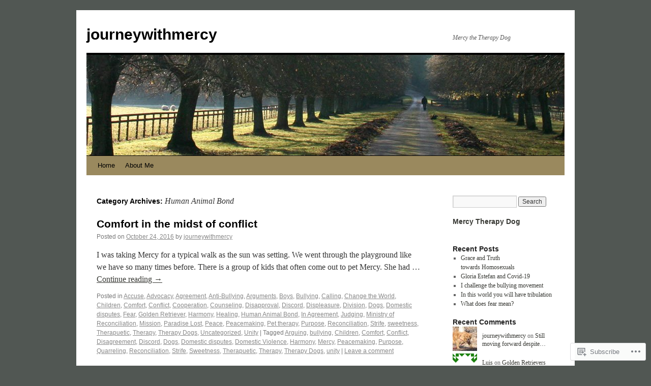

--- FILE ---
content_type: text/html; charset=UTF-8
request_url: https://journeywithmercy.com/category/human-animal-bond/
body_size: 31845
content:
<!DOCTYPE html>
<html lang="en">
<head>
<meta charset="UTF-8" />
<title>
Human Animal Bond | journeywithmercy</title>
<link rel="profile" href="https://gmpg.org/xfn/11" />
<link rel="stylesheet" type="text/css" media="all" href="https://s0.wp.com/wp-content/themes/pub/twentyten/style.css?m=1659017451i&amp;ver=20190507" />
<link rel="pingback" href="https://journeywithmercy.com/xmlrpc.php">
<meta name='robots' content='max-image-preview:large' />

<!-- Async WordPress.com Remote Login -->
<script id="wpcom_remote_login_js">
var wpcom_remote_login_extra_auth = '';
function wpcom_remote_login_remove_dom_node_id( element_id ) {
	var dom_node = document.getElementById( element_id );
	if ( dom_node ) { dom_node.parentNode.removeChild( dom_node ); }
}
function wpcom_remote_login_remove_dom_node_classes( class_name ) {
	var dom_nodes = document.querySelectorAll( '.' + class_name );
	for ( var i = 0; i < dom_nodes.length; i++ ) {
		dom_nodes[ i ].parentNode.removeChild( dom_nodes[ i ] );
	}
}
function wpcom_remote_login_final_cleanup() {
	wpcom_remote_login_remove_dom_node_classes( "wpcom_remote_login_msg" );
	wpcom_remote_login_remove_dom_node_id( "wpcom_remote_login_key" );
	wpcom_remote_login_remove_dom_node_id( "wpcom_remote_login_validate" );
	wpcom_remote_login_remove_dom_node_id( "wpcom_remote_login_js" );
	wpcom_remote_login_remove_dom_node_id( "wpcom_request_access_iframe" );
	wpcom_remote_login_remove_dom_node_id( "wpcom_request_access_styles" );
}

// Watch for messages back from the remote login
window.addEventListener( "message", function( e ) {
	if ( e.origin === "https://r-login.wordpress.com" ) {
		var data = {};
		try {
			data = JSON.parse( e.data );
		} catch( e ) {
			wpcom_remote_login_final_cleanup();
			return;
		}

		if ( data.msg === 'LOGIN' ) {
			// Clean up the login check iframe
			wpcom_remote_login_remove_dom_node_id( "wpcom_remote_login_key" );

			var id_regex = new RegExp( /^[0-9]+$/ );
			var token_regex = new RegExp( /^.*|.*|.*$/ );
			if (
				token_regex.test( data.token )
				&& id_regex.test( data.wpcomid )
			) {
				// We have everything we need to ask for a login
				var script = document.createElement( "script" );
				script.setAttribute( "id", "wpcom_remote_login_validate" );
				script.src = '/remote-login.php?wpcom_remote_login=validate'
					+ '&wpcomid=' + data.wpcomid
					+ '&token=' + encodeURIComponent( data.token )
					+ '&host=' + window.location.protocol
					+ '//' + window.location.hostname
					+ '&postid=821'
					+ '&is_singular=';
				document.body.appendChild( script );
			}

			return;
		}

		// Safari ITP, not logged in, so redirect
		if ( data.msg === 'LOGIN-REDIRECT' ) {
			window.location = 'https://wordpress.com/log-in?redirect_to=' + window.location.href;
			return;
		}

		// Safari ITP, storage access failed, remove the request
		if ( data.msg === 'LOGIN-REMOVE' ) {
			var css_zap = 'html { -webkit-transition: margin-top 1s; transition: margin-top 1s; } /* 9001 */ html { margin-top: 0 !important; } * html body { margin-top: 0 !important; } @media screen and ( max-width: 782px ) { html { margin-top: 0 !important; } * html body { margin-top: 0 !important; } }';
			var style_zap = document.createElement( 'style' );
			style_zap.type = 'text/css';
			style_zap.appendChild( document.createTextNode( css_zap ) );
			document.body.appendChild( style_zap );

			var e = document.getElementById( 'wpcom_request_access_iframe' );
			e.parentNode.removeChild( e );

			document.cookie = 'wordpress_com_login_access=denied; path=/; max-age=31536000';

			return;
		}

		// Safari ITP
		if ( data.msg === 'REQUEST_ACCESS' ) {
			console.log( 'request access: safari' );

			// Check ITP iframe enable/disable knob
			if ( wpcom_remote_login_extra_auth !== 'safari_itp_iframe' ) {
				return;
			}

			// If we are in a "private window" there is no ITP.
			var private_window = false;
			try {
				var opendb = window.openDatabase( null, null, null, null );
			} catch( e ) {
				private_window = true;
			}

			if ( private_window ) {
				console.log( 'private window' );
				return;
			}

			var iframe = document.createElement( 'iframe' );
			iframe.id = 'wpcom_request_access_iframe';
			iframe.setAttribute( 'scrolling', 'no' );
			iframe.setAttribute( 'sandbox', 'allow-storage-access-by-user-activation allow-scripts allow-same-origin allow-top-navigation-by-user-activation' );
			iframe.src = 'https://r-login.wordpress.com/remote-login.php?wpcom_remote_login=request_access&origin=' + encodeURIComponent( data.origin ) + '&wpcomid=' + encodeURIComponent( data.wpcomid );

			var css = 'html { -webkit-transition: margin-top 1s; transition: margin-top 1s; } /* 9001 */ html { margin-top: 46px !important; } * html body { margin-top: 46px !important; } @media screen and ( max-width: 660px ) { html { margin-top: 71px !important; } * html body { margin-top: 71px !important; } #wpcom_request_access_iframe { display: block; height: 71px !important; } } #wpcom_request_access_iframe { border: 0px; height: 46px; position: fixed; top: 0; left: 0; width: 100%; min-width: 100%; z-index: 99999; background: #23282d; } ';

			var style = document.createElement( 'style' );
			style.type = 'text/css';
			style.id = 'wpcom_request_access_styles';
			style.appendChild( document.createTextNode( css ) );
			document.body.appendChild( style );

			document.body.appendChild( iframe );
		}

		if ( data.msg === 'DONE' ) {
			wpcom_remote_login_final_cleanup();
		}
	}
}, false );

// Inject the remote login iframe after the page has had a chance to load
// more critical resources
window.addEventListener( "DOMContentLoaded", function( e ) {
	var iframe = document.createElement( "iframe" );
	iframe.style.display = "none";
	iframe.setAttribute( "scrolling", "no" );
	iframe.setAttribute( "id", "wpcom_remote_login_key" );
	iframe.src = "https://r-login.wordpress.com/remote-login.php"
		+ "?wpcom_remote_login=key"
		+ "&origin=aHR0cHM6Ly9qb3VybmV5d2l0aG1lcmN5LmNvbQ%3D%3D"
		+ "&wpcomid=38259846"
		+ "&time=" + Math.floor( Date.now() / 1000 );
	document.body.appendChild( iframe );
}, false );
</script>
<link rel='dns-prefetch' href='//s0.wp.com' />
<link rel="alternate" type="application/rss+xml" title="journeywithmercy &raquo; Feed" href="https://journeywithmercy.com/feed/" />
<link rel="alternate" type="application/rss+xml" title="journeywithmercy &raquo; Comments Feed" href="https://journeywithmercy.com/comments/feed/" />
<link rel="alternate" type="application/rss+xml" title="journeywithmercy &raquo; Human Animal Bond Category Feed" href="https://journeywithmercy.com/category/human-animal-bond/feed/" />
	<script type="text/javascript">
		/* <![CDATA[ */
		function addLoadEvent(func) {
			var oldonload = window.onload;
			if (typeof window.onload != 'function') {
				window.onload = func;
			} else {
				window.onload = function () {
					oldonload();
					func();
				}
			}
		}
		/* ]]> */
	</script>
	<style id='wp-emoji-styles-inline-css'>

	img.wp-smiley, img.emoji {
		display: inline !important;
		border: none !important;
		box-shadow: none !important;
		height: 1em !important;
		width: 1em !important;
		margin: 0 0.07em !important;
		vertical-align: -0.1em !important;
		background: none !important;
		padding: 0 !important;
	}
/*# sourceURL=wp-emoji-styles-inline-css */
</style>
<link crossorigin='anonymous' rel='stylesheet' id='all-css-2-1' href='/wp-content/plugins/gutenberg-core/v22.2.0/build/styles/block-library/style.css?m=1764855221i&cssminify=yes' type='text/css' media='all' />
<style id='wp-block-library-inline-css'>
.has-text-align-justify {
	text-align:justify;
}
.has-text-align-justify{text-align:justify;}

/*# sourceURL=wp-block-library-inline-css */
</style><style id='global-styles-inline-css'>
:root{--wp--preset--aspect-ratio--square: 1;--wp--preset--aspect-ratio--4-3: 4/3;--wp--preset--aspect-ratio--3-4: 3/4;--wp--preset--aspect-ratio--3-2: 3/2;--wp--preset--aspect-ratio--2-3: 2/3;--wp--preset--aspect-ratio--16-9: 16/9;--wp--preset--aspect-ratio--9-16: 9/16;--wp--preset--color--black: #000;--wp--preset--color--cyan-bluish-gray: #abb8c3;--wp--preset--color--white: #fff;--wp--preset--color--pale-pink: #f78da7;--wp--preset--color--vivid-red: #cf2e2e;--wp--preset--color--luminous-vivid-orange: #ff6900;--wp--preset--color--luminous-vivid-amber: #fcb900;--wp--preset--color--light-green-cyan: #7bdcb5;--wp--preset--color--vivid-green-cyan: #00d084;--wp--preset--color--pale-cyan-blue: #8ed1fc;--wp--preset--color--vivid-cyan-blue: #0693e3;--wp--preset--color--vivid-purple: #9b51e0;--wp--preset--color--blue: #0066cc;--wp--preset--color--medium-gray: #666;--wp--preset--color--light-gray: #f1f1f1;--wp--preset--gradient--vivid-cyan-blue-to-vivid-purple: linear-gradient(135deg,rgb(6,147,227) 0%,rgb(155,81,224) 100%);--wp--preset--gradient--light-green-cyan-to-vivid-green-cyan: linear-gradient(135deg,rgb(122,220,180) 0%,rgb(0,208,130) 100%);--wp--preset--gradient--luminous-vivid-amber-to-luminous-vivid-orange: linear-gradient(135deg,rgb(252,185,0) 0%,rgb(255,105,0) 100%);--wp--preset--gradient--luminous-vivid-orange-to-vivid-red: linear-gradient(135deg,rgb(255,105,0) 0%,rgb(207,46,46) 100%);--wp--preset--gradient--very-light-gray-to-cyan-bluish-gray: linear-gradient(135deg,rgb(238,238,238) 0%,rgb(169,184,195) 100%);--wp--preset--gradient--cool-to-warm-spectrum: linear-gradient(135deg,rgb(74,234,220) 0%,rgb(151,120,209) 20%,rgb(207,42,186) 40%,rgb(238,44,130) 60%,rgb(251,105,98) 80%,rgb(254,248,76) 100%);--wp--preset--gradient--blush-light-purple: linear-gradient(135deg,rgb(255,206,236) 0%,rgb(152,150,240) 100%);--wp--preset--gradient--blush-bordeaux: linear-gradient(135deg,rgb(254,205,165) 0%,rgb(254,45,45) 50%,rgb(107,0,62) 100%);--wp--preset--gradient--luminous-dusk: linear-gradient(135deg,rgb(255,203,112) 0%,rgb(199,81,192) 50%,rgb(65,88,208) 100%);--wp--preset--gradient--pale-ocean: linear-gradient(135deg,rgb(255,245,203) 0%,rgb(182,227,212) 50%,rgb(51,167,181) 100%);--wp--preset--gradient--electric-grass: linear-gradient(135deg,rgb(202,248,128) 0%,rgb(113,206,126) 100%);--wp--preset--gradient--midnight: linear-gradient(135deg,rgb(2,3,129) 0%,rgb(40,116,252) 100%);--wp--preset--font-size--small: 13px;--wp--preset--font-size--medium: 20px;--wp--preset--font-size--large: 36px;--wp--preset--font-size--x-large: 42px;--wp--preset--font-family--albert-sans: 'Albert Sans', sans-serif;--wp--preset--font-family--alegreya: Alegreya, serif;--wp--preset--font-family--arvo: Arvo, serif;--wp--preset--font-family--bodoni-moda: 'Bodoni Moda', serif;--wp--preset--font-family--bricolage-grotesque: 'Bricolage Grotesque', sans-serif;--wp--preset--font-family--cabin: Cabin, sans-serif;--wp--preset--font-family--chivo: Chivo, sans-serif;--wp--preset--font-family--commissioner: Commissioner, sans-serif;--wp--preset--font-family--cormorant: Cormorant, serif;--wp--preset--font-family--courier-prime: 'Courier Prime', monospace;--wp--preset--font-family--crimson-pro: 'Crimson Pro', serif;--wp--preset--font-family--dm-mono: 'DM Mono', monospace;--wp--preset--font-family--dm-sans: 'DM Sans', sans-serif;--wp--preset--font-family--dm-serif-display: 'DM Serif Display', serif;--wp--preset--font-family--domine: Domine, serif;--wp--preset--font-family--eb-garamond: 'EB Garamond', serif;--wp--preset--font-family--epilogue: Epilogue, sans-serif;--wp--preset--font-family--fahkwang: Fahkwang, sans-serif;--wp--preset--font-family--figtree: Figtree, sans-serif;--wp--preset--font-family--fira-sans: 'Fira Sans', sans-serif;--wp--preset--font-family--fjalla-one: 'Fjalla One', sans-serif;--wp--preset--font-family--fraunces: Fraunces, serif;--wp--preset--font-family--gabarito: Gabarito, system-ui;--wp--preset--font-family--ibm-plex-mono: 'IBM Plex Mono', monospace;--wp--preset--font-family--ibm-plex-sans: 'IBM Plex Sans', sans-serif;--wp--preset--font-family--ibarra-real-nova: 'Ibarra Real Nova', serif;--wp--preset--font-family--instrument-serif: 'Instrument Serif', serif;--wp--preset--font-family--inter: Inter, sans-serif;--wp--preset--font-family--josefin-sans: 'Josefin Sans', sans-serif;--wp--preset--font-family--jost: Jost, sans-serif;--wp--preset--font-family--libre-baskerville: 'Libre Baskerville', serif;--wp--preset--font-family--libre-franklin: 'Libre Franklin', sans-serif;--wp--preset--font-family--literata: Literata, serif;--wp--preset--font-family--lora: Lora, serif;--wp--preset--font-family--merriweather: Merriweather, serif;--wp--preset--font-family--montserrat: Montserrat, sans-serif;--wp--preset--font-family--newsreader: Newsreader, serif;--wp--preset--font-family--noto-sans-mono: 'Noto Sans Mono', sans-serif;--wp--preset--font-family--nunito: Nunito, sans-serif;--wp--preset--font-family--open-sans: 'Open Sans', sans-serif;--wp--preset--font-family--overpass: Overpass, sans-serif;--wp--preset--font-family--pt-serif: 'PT Serif', serif;--wp--preset--font-family--petrona: Petrona, serif;--wp--preset--font-family--piazzolla: Piazzolla, serif;--wp--preset--font-family--playfair-display: 'Playfair Display', serif;--wp--preset--font-family--plus-jakarta-sans: 'Plus Jakarta Sans', sans-serif;--wp--preset--font-family--poppins: Poppins, sans-serif;--wp--preset--font-family--raleway: Raleway, sans-serif;--wp--preset--font-family--roboto: Roboto, sans-serif;--wp--preset--font-family--roboto-slab: 'Roboto Slab', serif;--wp--preset--font-family--rubik: Rubik, sans-serif;--wp--preset--font-family--rufina: Rufina, serif;--wp--preset--font-family--sora: Sora, sans-serif;--wp--preset--font-family--source-sans-3: 'Source Sans 3', sans-serif;--wp--preset--font-family--source-serif-4: 'Source Serif 4', serif;--wp--preset--font-family--space-mono: 'Space Mono', monospace;--wp--preset--font-family--syne: Syne, sans-serif;--wp--preset--font-family--texturina: Texturina, serif;--wp--preset--font-family--urbanist: Urbanist, sans-serif;--wp--preset--font-family--work-sans: 'Work Sans', sans-serif;--wp--preset--spacing--20: 0.44rem;--wp--preset--spacing--30: 0.67rem;--wp--preset--spacing--40: 1rem;--wp--preset--spacing--50: 1.5rem;--wp--preset--spacing--60: 2.25rem;--wp--preset--spacing--70: 3.38rem;--wp--preset--spacing--80: 5.06rem;--wp--preset--shadow--natural: 6px 6px 9px rgba(0, 0, 0, 0.2);--wp--preset--shadow--deep: 12px 12px 50px rgba(0, 0, 0, 0.4);--wp--preset--shadow--sharp: 6px 6px 0px rgba(0, 0, 0, 0.2);--wp--preset--shadow--outlined: 6px 6px 0px -3px rgb(255, 255, 255), 6px 6px rgb(0, 0, 0);--wp--preset--shadow--crisp: 6px 6px 0px rgb(0, 0, 0);}:where(.is-layout-flex){gap: 0.5em;}:where(.is-layout-grid){gap: 0.5em;}body .is-layout-flex{display: flex;}.is-layout-flex{flex-wrap: wrap;align-items: center;}.is-layout-flex > :is(*, div){margin: 0;}body .is-layout-grid{display: grid;}.is-layout-grid > :is(*, div){margin: 0;}:where(.wp-block-columns.is-layout-flex){gap: 2em;}:where(.wp-block-columns.is-layout-grid){gap: 2em;}:where(.wp-block-post-template.is-layout-flex){gap: 1.25em;}:where(.wp-block-post-template.is-layout-grid){gap: 1.25em;}.has-black-color{color: var(--wp--preset--color--black) !important;}.has-cyan-bluish-gray-color{color: var(--wp--preset--color--cyan-bluish-gray) !important;}.has-white-color{color: var(--wp--preset--color--white) !important;}.has-pale-pink-color{color: var(--wp--preset--color--pale-pink) !important;}.has-vivid-red-color{color: var(--wp--preset--color--vivid-red) !important;}.has-luminous-vivid-orange-color{color: var(--wp--preset--color--luminous-vivid-orange) !important;}.has-luminous-vivid-amber-color{color: var(--wp--preset--color--luminous-vivid-amber) !important;}.has-light-green-cyan-color{color: var(--wp--preset--color--light-green-cyan) !important;}.has-vivid-green-cyan-color{color: var(--wp--preset--color--vivid-green-cyan) !important;}.has-pale-cyan-blue-color{color: var(--wp--preset--color--pale-cyan-blue) !important;}.has-vivid-cyan-blue-color{color: var(--wp--preset--color--vivid-cyan-blue) !important;}.has-vivid-purple-color{color: var(--wp--preset--color--vivid-purple) !important;}.has-black-background-color{background-color: var(--wp--preset--color--black) !important;}.has-cyan-bluish-gray-background-color{background-color: var(--wp--preset--color--cyan-bluish-gray) !important;}.has-white-background-color{background-color: var(--wp--preset--color--white) !important;}.has-pale-pink-background-color{background-color: var(--wp--preset--color--pale-pink) !important;}.has-vivid-red-background-color{background-color: var(--wp--preset--color--vivid-red) !important;}.has-luminous-vivid-orange-background-color{background-color: var(--wp--preset--color--luminous-vivid-orange) !important;}.has-luminous-vivid-amber-background-color{background-color: var(--wp--preset--color--luminous-vivid-amber) !important;}.has-light-green-cyan-background-color{background-color: var(--wp--preset--color--light-green-cyan) !important;}.has-vivid-green-cyan-background-color{background-color: var(--wp--preset--color--vivid-green-cyan) !important;}.has-pale-cyan-blue-background-color{background-color: var(--wp--preset--color--pale-cyan-blue) !important;}.has-vivid-cyan-blue-background-color{background-color: var(--wp--preset--color--vivid-cyan-blue) !important;}.has-vivid-purple-background-color{background-color: var(--wp--preset--color--vivid-purple) !important;}.has-black-border-color{border-color: var(--wp--preset--color--black) !important;}.has-cyan-bluish-gray-border-color{border-color: var(--wp--preset--color--cyan-bluish-gray) !important;}.has-white-border-color{border-color: var(--wp--preset--color--white) !important;}.has-pale-pink-border-color{border-color: var(--wp--preset--color--pale-pink) !important;}.has-vivid-red-border-color{border-color: var(--wp--preset--color--vivid-red) !important;}.has-luminous-vivid-orange-border-color{border-color: var(--wp--preset--color--luminous-vivid-orange) !important;}.has-luminous-vivid-amber-border-color{border-color: var(--wp--preset--color--luminous-vivid-amber) !important;}.has-light-green-cyan-border-color{border-color: var(--wp--preset--color--light-green-cyan) !important;}.has-vivid-green-cyan-border-color{border-color: var(--wp--preset--color--vivid-green-cyan) !important;}.has-pale-cyan-blue-border-color{border-color: var(--wp--preset--color--pale-cyan-blue) !important;}.has-vivid-cyan-blue-border-color{border-color: var(--wp--preset--color--vivid-cyan-blue) !important;}.has-vivid-purple-border-color{border-color: var(--wp--preset--color--vivid-purple) !important;}.has-vivid-cyan-blue-to-vivid-purple-gradient-background{background: var(--wp--preset--gradient--vivid-cyan-blue-to-vivid-purple) !important;}.has-light-green-cyan-to-vivid-green-cyan-gradient-background{background: var(--wp--preset--gradient--light-green-cyan-to-vivid-green-cyan) !important;}.has-luminous-vivid-amber-to-luminous-vivid-orange-gradient-background{background: var(--wp--preset--gradient--luminous-vivid-amber-to-luminous-vivid-orange) !important;}.has-luminous-vivid-orange-to-vivid-red-gradient-background{background: var(--wp--preset--gradient--luminous-vivid-orange-to-vivid-red) !important;}.has-very-light-gray-to-cyan-bluish-gray-gradient-background{background: var(--wp--preset--gradient--very-light-gray-to-cyan-bluish-gray) !important;}.has-cool-to-warm-spectrum-gradient-background{background: var(--wp--preset--gradient--cool-to-warm-spectrum) !important;}.has-blush-light-purple-gradient-background{background: var(--wp--preset--gradient--blush-light-purple) !important;}.has-blush-bordeaux-gradient-background{background: var(--wp--preset--gradient--blush-bordeaux) !important;}.has-luminous-dusk-gradient-background{background: var(--wp--preset--gradient--luminous-dusk) !important;}.has-pale-ocean-gradient-background{background: var(--wp--preset--gradient--pale-ocean) !important;}.has-electric-grass-gradient-background{background: var(--wp--preset--gradient--electric-grass) !important;}.has-midnight-gradient-background{background: var(--wp--preset--gradient--midnight) !important;}.has-small-font-size{font-size: var(--wp--preset--font-size--small) !important;}.has-medium-font-size{font-size: var(--wp--preset--font-size--medium) !important;}.has-large-font-size{font-size: var(--wp--preset--font-size--large) !important;}.has-x-large-font-size{font-size: var(--wp--preset--font-size--x-large) !important;}.has-albert-sans-font-family{font-family: var(--wp--preset--font-family--albert-sans) !important;}.has-alegreya-font-family{font-family: var(--wp--preset--font-family--alegreya) !important;}.has-arvo-font-family{font-family: var(--wp--preset--font-family--arvo) !important;}.has-bodoni-moda-font-family{font-family: var(--wp--preset--font-family--bodoni-moda) !important;}.has-bricolage-grotesque-font-family{font-family: var(--wp--preset--font-family--bricolage-grotesque) !important;}.has-cabin-font-family{font-family: var(--wp--preset--font-family--cabin) !important;}.has-chivo-font-family{font-family: var(--wp--preset--font-family--chivo) !important;}.has-commissioner-font-family{font-family: var(--wp--preset--font-family--commissioner) !important;}.has-cormorant-font-family{font-family: var(--wp--preset--font-family--cormorant) !important;}.has-courier-prime-font-family{font-family: var(--wp--preset--font-family--courier-prime) !important;}.has-crimson-pro-font-family{font-family: var(--wp--preset--font-family--crimson-pro) !important;}.has-dm-mono-font-family{font-family: var(--wp--preset--font-family--dm-mono) !important;}.has-dm-sans-font-family{font-family: var(--wp--preset--font-family--dm-sans) !important;}.has-dm-serif-display-font-family{font-family: var(--wp--preset--font-family--dm-serif-display) !important;}.has-domine-font-family{font-family: var(--wp--preset--font-family--domine) !important;}.has-eb-garamond-font-family{font-family: var(--wp--preset--font-family--eb-garamond) !important;}.has-epilogue-font-family{font-family: var(--wp--preset--font-family--epilogue) !important;}.has-fahkwang-font-family{font-family: var(--wp--preset--font-family--fahkwang) !important;}.has-figtree-font-family{font-family: var(--wp--preset--font-family--figtree) !important;}.has-fira-sans-font-family{font-family: var(--wp--preset--font-family--fira-sans) !important;}.has-fjalla-one-font-family{font-family: var(--wp--preset--font-family--fjalla-one) !important;}.has-fraunces-font-family{font-family: var(--wp--preset--font-family--fraunces) !important;}.has-gabarito-font-family{font-family: var(--wp--preset--font-family--gabarito) !important;}.has-ibm-plex-mono-font-family{font-family: var(--wp--preset--font-family--ibm-plex-mono) !important;}.has-ibm-plex-sans-font-family{font-family: var(--wp--preset--font-family--ibm-plex-sans) !important;}.has-ibarra-real-nova-font-family{font-family: var(--wp--preset--font-family--ibarra-real-nova) !important;}.has-instrument-serif-font-family{font-family: var(--wp--preset--font-family--instrument-serif) !important;}.has-inter-font-family{font-family: var(--wp--preset--font-family--inter) !important;}.has-josefin-sans-font-family{font-family: var(--wp--preset--font-family--josefin-sans) !important;}.has-jost-font-family{font-family: var(--wp--preset--font-family--jost) !important;}.has-libre-baskerville-font-family{font-family: var(--wp--preset--font-family--libre-baskerville) !important;}.has-libre-franklin-font-family{font-family: var(--wp--preset--font-family--libre-franklin) !important;}.has-literata-font-family{font-family: var(--wp--preset--font-family--literata) !important;}.has-lora-font-family{font-family: var(--wp--preset--font-family--lora) !important;}.has-merriweather-font-family{font-family: var(--wp--preset--font-family--merriweather) !important;}.has-montserrat-font-family{font-family: var(--wp--preset--font-family--montserrat) !important;}.has-newsreader-font-family{font-family: var(--wp--preset--font-family--newsreader) !important;}.has-noto-sans-mono-font-family{font-family: var(--wp--preset--font-family--noto-sans-mono) !important;}.has-nunito-font-family{font-family: var(--wp--preset--font-family--nunito) !important;}.has-open-sans-font-family{font-family: var(--wp--preset--font-family--open-sans) !important;}.has-overpass-font-family{font-family: var(--wp--preset--font-family--overpass) !important;}.has-pt-serif-font-family{font-family: var(--wp--preset--font-family--pt-serif) !important;}.has-petrona-font-family{font-family: var(--wp--preset--font-family--petrona) !important;}.has-piazzolla-font-family{font-family: var(--wp--preset--font-family--piazzolla) !important;}.has-playfair-display-font-family{font-family: var(--wp--preset--font-family--playfair-display) !important;}.has-plus-jakarta-sans-font-family{font-family: var(--wp--preset--font-family--plus-jakarta-sans) !important;}.has-poppins-font-family{font-family: var(--wp--preset--font-family--poppins) !important;}.has-raleway-font-family{font-family: var(--wp--preset--font-family--raleway) !important;}.has-roboto-font-family{font-family: var(--wp--preset--font-family--roboto) !important;}.has-roboto-slab-font-family{font-family: var(--wp--preset--font-family--roboto-slab) !important;}.has-rubik-font-family{font-family: var(--wp--preset--font-family--rubik) !important;}.has-rufina-font-family{font-family: var(--wp--preset--font-family--rufina) !important;}.has-sora-font-family{font-family: var(--wp--preset--font-family--sora) !important;}.has-source-sans-3-font-family{font-family: var(--wp--preset--font-family--source-sans-3) !important;}.has-source-serif-4-font-family{font-family: var(--wp--preset--font-family--source-serif-4) !important;}.has-space-mono-font-family{font-family: var(--wp--preset--font-family--space-mono) !important;}.has-syne-font-family{font-family: var(--wp--preset--font-family--syne) !important;}.has-texturina-font-family{font-family: var(--wp--preset--font-family--texturina) !important;}.has-urbanist-font-family{font-family: var(--wp--preset--font-family--urbanist) !important;}.has-work-sans-font-family{font-family: var(--wp--preset--font-family--work-sans) !important;}
/*# sourceURL=global-styles-inline-css */
</style>

<style id='classic-theme-styles-inline-css'>
/*! This file is auto-generated */
.wp-block-button__link{color:#fff;background-color:#32373c;border-radius:9999px;box-shadow:none;text-decoration:none;padding:calc(.667em + 2px) calc(1.333em + 2px);font-size:1.125em}.wp-block-file__button{background:#32373c;color:#fff;text-decoration:none}
/*# sourceURL=/wp-includes/css/classic-themes.min.css */
</style>
<link crossorigin='anonymous' rel='stylesheet' id='all-css-4-1' href='/_static/??-eJyNj10KwjAQhC/kZkkVrQ/iWZp0qdGkDd2Ntbc3bfEHhOLLsgzzzTA4RLBdK9QKRp8a1zLazvjO3hgLpUulgV2InqCnu9ph7VjeDmAZPSnLvMGvoJDgk9VT1kOsZHIEql1FnkK2rWGDqxuSjPPrB6HHOhJzDRgTe2KGfINLAeSSu/iHW2SMyaAMWRizisum/7zzcJg7J+AcTnpf6nJbFMfD9Qndu37a&cssminify=yes' type='text/css' media='all' />
<style id='jetpack_facebook_likebox-inline-css'>
.widget_facebook_likebox {
	overflow: hidden;
}

/*# sourceURL=/wp-content/mu-plugins/jetpack-plugin/sun/modules/widgets/facebook-likebox/style.css */
</style>
<link crossorigin='anonymous' rel='stylesheet' id='all-css-6-1' href='/_static/??-eJzTLy/QTc7PK0nNK9HPLdUtyClNz8wr1i9KTcrJTwcy0/WTi5G5ekCujj52Temp+bo5+cmJJZn5eSgc3bScxMwikFb7XFtDE1NLExMLc0OTLACohS2q&cssminify=yes' type='text/css' media='all' />
<style id='jetpack-global-styles-frontend-style-inline-css'>
:root { --font-headings: unset; --font-base: unset; --font-headings-default: -apple-system,BlinkMacSystemFont,"Segoe UI",Roboto,Oxygen-Sans,Ubuntu,Cantarell,"Helvetica Neue",sans-serif; --font-base-default: -apple-system,BlinkMacSystemFont,"Segoe UI",Roboto,Oxygen-Sans,Ubuntu,Cantarell,"Helvetica Neue",sans-serif;}
/*# sourceURL=jetpack-global-styles-frontend-style-inline-css */
</style>
<link crossorigin='anonymous' rel='stylesheet' id='all-css-8-1' href='/wp-content/themes/h4/global.css?m=1420737423i&cssminify=yes' type='text/css' media='all' />
<script type="text/javascript" id="wpcom-actionbar-placeholder-js-extra">
/* <![CDATA[ */
var actionbardata = {"siteID":"38259846","postID":"0","siteURL":"https://journeywithmercy.com","xhrURL":"https://journeywithmercy.com/wp-admin/admin-ajax.php","nonce":"8a5ce914b8","isLoggedIn":"","statusMessage":"","subsEmailDefault":"instantly","proxyScriptUrl":"https://s0.wp.com/wp-content/js/wpcom-proxy-request.js?m=1513050504i&amp;ver=20211021","i18n":{"followedText":"New posts from this site will now appear in your \u003Ca href=\"https://wordpress.com/reader\"\u003EReader\u003C/a\u003E","foldBar":"Collapse this bar","unfoldBar":"Expand this bar","shortLinkCopied":"Shortlink copied to clipboard."}};
//# sourceURL=wpcom-actionbar-placeholder-js-extra
/* ]]> */
</script>
<script type="text/javascript" id="jetpack-mu-wpcom-settings-js-before">
/* <![CDATA[ */
var JETPACK_MU_WPCOM_SETTINGS = {"assetsUrl":"https://s0.wp.com/wp-content/mu-plugins/jetpack-mu-wpcom-plugin/sun/jetpack_vendor/automattic/jetpack-mu-wpcom/src/build/"};
//# sourceURL=jetpack-mu-wpcom-settings-js-before
/* ]]> */
</script>
<script crossorigin='anonymous' type='text/javascript'  src='/wp-content/js/rlt-proxy.js?m=1720530689i'></script>
<script type="text/javascript" id="rlt-proxy-js-after">
/* <![CDATA[ */
	rltInitialize( {"token":null,"iframeOrigins":["https:\/\/widgets.wp.com"]} );
//# sourceURL=rlt-proxy-js-after
/* ]]> */
</script>
<link rel="EditURI" type="application/rsd+xml" title="RSD" href="https://journeywithmercy.wordpress.com/xmlrpc.php?rsd" />
<meta name="generator" content="WordPress.com" />

<!-- Jetpack Open Graph Tags -->
<meta property="og:type" content="website" />
<meta property="og:title" content="Human Animal Bond &#8211; journeywithmercy" />
<meta property="og:url" content="https://journeywithmercy.com/category/human-animal-bond/" />
<meta property="og:site_name" content="journeywithmercy" />
<meta property="og:image" content="https://s0.wp.com/i/blank.jpg?m=1383295312i" />
<meta property="og:image:width" content="200" />
<meta property="og:image:height" content="200" />
<meta property="og:image:alt" content="" />
<meta property="og:locale" content="en_US" />

<!-- End Jetpack Open Graph Tags -->
<link rel="shortcut icon" type="image/x-icon" href="https://s0.wp.com/i/favicon.ico?m=1713425267i" sizes="16x16 24x24 32x32 48x48" />
<link rel="icon" type="image/x-icon" href="https://s0.wp.com/i/favicon.ico?m=1713425267i" sizes="16x16 24x24 32x32 48x48" />
<link rel="apple-touch-icon" href="https://s0.wp.com/i/webclip.png?m=1713868326i" />
<link rel='openid.server' href='https://journeywithmercy.com/?openidserver=1' />
<link rel='openid.delegate' href='https://journeywithmercy.com/' />
<link rel="search" type="application/opensearchdescription+xml" href="https://journeywithmercy.com/osd.xml" title="journeywithmercy" />
<link rel="search" type="application/opensearchdescription+xml" href="https://s1.wp.com/opensearch.xml" title="WordPress.com" />
<meta name="theme-color" content="#515753" />
		<style type="text/css">
			.recentcomments a {
				display: inline !important;
				padding: 0 !important;
				margin: 0 !important;
			}

			table.recentcommentsavatartop img.avatar, table.recentcommentsavatarend img.avatar {
				border: 0px;
				margin: 0;
			}

			table.recentcommentsavatartop a, table.recentcommentsavatarend a {
				border: 0px !important;
				background-color: transparent !important;
			}

			td.recentcommentsavatarend, td.recentcommentsavatartop {
				padding: 0px 0px 1px 0px;
				margin: 0px;
			}

			td.recentcommentstextend {
				border: none !important;
				padding: 0px 0px 2px 10px;
			}

			.rtl td.recentcommentstextend {
				padding: 0px 10px 2px 0px;
			}

			td.recentcommentstexttop {
				border: none;
				padding: 0px 0px 0px 10px;
			}

			.rtl td.recentcommentstexttop {
				padding: 0px 10px 0px 0px;
			}
		</style>
		<meta name="description" content="Posts about Human Animal Bond written by journeywithmercy" />
<style type="text/css" id="custom-background-css">
body.custom-background { background-color: #515753; }
</style>
	<style type="text/css" id="custom-colors-css">#access ul li.current_page_item > a, #access ul li.current_page_parent > a, #access ul li.current-menu-ancestor > a, #access ul li.current-menu-item > a, #access ul li.current-menu-parent > a { color: #191919;}
#access li:hover > a, #access ul ul *:hover > a { fg2: #ffffff;}
#access a { color: #020202;}
.entry-meta a:link, .entry-utility a:link { color: #888888;}
body { background-color: #515753;}
#access, #access ul ul a { background-color: #9a895e;}
#access li:hover > a, #access ul ul *:hover > a { background-color: #203026;}
a:link, a:visited, .jetpack_widget_social_icons a:visited, .widget_wpcom_social_media_icons_widget a:visited { color: #383934;}
.home .sticky { background-color: #383934;}
.home .sticky { background-color: rgba( 56, 57, 52, 0.05 );}
.home .sticky .page-link a { background-color: #383934;}
.home .sticky .page-link a { background-color: rgba( 56, 57, 52, 0.2 );}
a:hover, a:focus, a:active { color: #2D3B3C;}
.entry-title a:active, .entry-title a:hover { color: #2D3B3C;}
.page-title a:active, .page-title a:hover { color: #2D3B3C;}
.entry-meta a:hover, .entry-utility a:hover { color: #2D3B3C;}
.navigation a:active, .navigation a:hover { color: #2D3B3C;}
.comment-meta a:active, .comment-meta a:hover { color: #2D3B3C;}
.reply a:hover, a.comment-edit-link:hover { color: #2D3B3C;}
.page-link a:active, .page-link a:hover { color: #2D3B3C;}
</style>
<link crossorigin='anonymous' rel='stylesheet' id='all-css-0-3' href='/_static/??-eJyNjM0KgzAQBl9I/ag/lR6KjyK6LhJNNsHN4uuXQuvZ4wzD4EwlRcksGcHK5G11otg4p4n2H0NNMDohzD7SrtDTJT4qUi1wexDiYp4VNB3RlP3V/MX3N4T3o++aun892277AK5vOq4=&cssminify=yes' type='text/css' media='all' />
</head>

<body class="archive category category-human-animal-bond category-439539 custom-background wp-theme-pubtwentyten customizer-styles-applied single-author jetpack-reblog-enabled">
<div id="wrapper" class="hfeed">
	<div id="header">
		<div id="masthead">
			<div id="branding" role="banner">
								<div id="site-title">
					<span>
						<a href="https://journeywithmercy.com/" title="journeywithmercy" rel="home">journeywithmercy</a>
					</span>
				</div>
				<div id="site-description">Mercy the Therapy Dog</div>

									<a class="home-link" href="https://journeywithmercy.com/" title="journeywithmercy" rel="home">
						<img src="https://s0.wp.com/wp-content/themes/pub/twentyten/images/headers/path.jpg?m=1610459589i" width="940" height="198" alt="" />
					</a>
								</div><!-- #branding -->

			<div id="access" role="navigation">
								<div class="skip-link screen-reader-text"><a href="#content" title="Skip to content">Skip to content</a></div>
				<div class="menu"><ul>
<li ><a href="https://journeywithmercy.com/">Home</a></li><li class="page_item page-item-2"><a href="https://journeywithmercy.com/about/">About Me</a></li>
</ul></div>
			</div><!-- #access -->
		</div><!-- #masthead -->
	</div><!-- #header -->

	<div id="main">

		<div id="container">
			<div id="content" role="main">

				<h1 class="page-title">Category Archives: <span>Human Animal Bond</span></h1>
				



	
			<div id="post-821" class="post-821 post type-post status-publish format-standard hentry category-accuse category-advocacy category-agreement category-anti-bullying category-arguments category-boys category-bullying-2 category-calling category-change-the-world category-children category-comfort category-conflict category-cooperation category-counseling category-disapproval category-discord category-displeasure category-division category-dogs category-domestic-disputes category-fear category-golden-retriever category-harmony category-healing category-human-animal-bond category-in-agreement category-judging category-ministry-of-reconciliation category-mission category-paradise-lost category-peace category-peacemaking category-pet-therapy category-purpose category-reconciliation category-strife category-sweetness-2 category-therapuetic category-therapy category-therapy-dogs category-uncategorized category-unity tag-arguing tag-bullying tag-children tag-comfort tag-conflict tag-disagreement tag-discord tag-dogs tag-domestic-disputes tag-domestic-violence tag-harmony tag-mercy tag-peacemaking tag-purpose tag-quarreling tag-reconciliation tag-strife tag-sweetness tag-therapuetic tag-therapy tag-therapy-dogs tag-unity-2">
			<h2 class="entry-title"><a href="https://journeywithmercy.com/2016/10/24/comfort-in-the-midst-of-conflict/" rel="bookmark">Comfort in the midst of&nbsp;conflict</a></h2>

			<div class="entry-meta">
				<span class="meta-prep meta-prep-author">Posted on</span> <a href="https://journeywithmercy.com/2016/10/24/comfort-in-the-midst-of-conflict/" title="12:11 am" rel="bookmark"><span class="entry-date">October 24, 2016</span></a> <span class="meta-sep">by</span> <span class="author vcard"><a class="url fn n" href="https://journeywithmercy.com/author/journeywithmercy/" title="View all posts by journeywithmercy">journeywithmercy</a></span>			</div><!-- .entry-meta -->

					<div class="entry-summary">
				<p>I was taking Mercy for a typical walk as the sun was setting. We went through the playground like we have so many times before. There is a group of kids that often come out to pet Mercy. She had &hellip; <a href="https://journeywithmercy.com/2016/10/24/comfort-in-the-midst-of-conflict/">Continue reading <span class="meta-nav">&rarr;</span></a></p>
			</div><!-- .entry-summary -->
	
			<div class="entry-utility">
													<span class="cat-links">
						<span class="entry-utility-prep entry-utility-prep-cat-links">Posted in</span> <a href="https://journeywithmercy.com/category/accuse/" rel="category tag">Accuse</a>, <a href="https://journeywithmercy.com/category/advocacy/" rel="category tag">Advocacy</a>, <a href="https://journeywithmercy.com/category/agreement/" rel="category tag">Agreement</a>, <a href="https://journeywithmercy.com/category/anti-bullying/" rel="category tag">Anti-Bullying</a>, <a href="https://journeywithmercy.com/category/arguments/" rel="category tag">Arguments</a>, <a href="https://journeywithmercy.com/category/boys/" rel="category tag">Boys</a>, <a href="https://journeywithmercy.com/category/bullying-2/" rel="category tag">Bullying</a>, <a href="https://journeywithmercy.com/category/calling/" rel="category tag">Calling</a>, <a href="https://journeywithmercy.com/category/change-the-world/" rel="category tag">Change the World</a>, <a href="https://journeywithmercy.com/category/children/" rel="category tag">Children</a>, <a href="https://journeywithmercy.com/category/comfort/" rel="category tag">Comfort</a>, <a href="https://journeywithmercy.com/category/conflict/" rel="category tag">Conflict</a>, <a href="https://journeywithmercy.com/category/cooperation/" rel="category tag">Cooperation</a>, <a href="https://journeywithmercy.com/category/counseling/" rel="category tag">Counseling</a>, <a href="https://journeywithmercy.com/category/disapproval/" rel="category tag">Disapproval</a>, <a href="https://journeywithmercy.com/category/discord/" rel="category tag">Discord</a>, <a href="https://journeywithmercy.com/category/displeasure/" rel="category tag">Displeasure</a>, <a href="https://journeywithmercy.com/category/division/" rel="category tag">Division</a>, <a href="https://journeywithmercy.com/category/dogs/" rel="category tag">Dogs</a>, <a href="https://journeywithmercy.com/category/domestic-disputes/" rel="category tag">Domestic disputes</a>, <a href="https://journeywithmercy.com/category/fear/" rel="category tag">Fear</a>, <a href="https://journeywithmercy.com/category/golden-retriever/" rel="category tag">Golden Retriever</a>, <a href="https://journeywithmercy.com/category/harmony/" rel="category tag">Harmony</a>, <a href="https://journeywithmercy.com/category/healing/" rel="category tag">Healing</a>, <a href="https://journeywithmercy.com/category/human-animal-bond/" rel="category tag">Human Animal Bond</a>, <a href="https://journeywithmercy.com/category/in-agreement/" rel="category tag">In Agreement</a>, <a href="https://journeywithmercy.com/category/judging/" rel="category tag">Judging</a>, <a href="https://journeywithmercy.com/category/ministry-of-reconciliation/" rel="category tag">Ministry of Reconciliation</a>, <a href="https://journeywithmercy.com/category/mission/" rel="category tag">Mission</a>, <a href="https://journeywithmercy.com/category/paradise-lost/" rel="category tag">Paradise Lost</a>, <a href="https://journeywithmercy.com/category/peace/" rel="category tag">Peace</a>, <a href="https://journeywithmercy.com/category/peacemaking/" rel="category tag">Peacemaking</a>, <a href="https://journeywithmercy.com/category/pet-therapy/" rel="category tag">Pet therapy</a>, <a href="https://journeywithmercy.com/category/purpose/" rel="category tag">Purpose</a>, <a href="https://journeywithmercy.com/category/reconciliation/" rel="category tag">Reconciliation</a>, <a href="https://journeywithmercy.com/category/strife/" rel="category tag">Strife</a>, <a href="https://journeywithmercy.com/category/sweetness-2/" rel="category tag">sweetness</a>, <a href="https://journeywithmercy.com/category/therapuetic/" rel="category tag">Therapuetic</a>, <a href="https://journeywithmercy.com/category/therapy/" rel="category tag">Therapy</a>, <a href="https://journeywithmercy.com/category/therapy-dogs/" rel="category tag">Therapy Dogs</a>, <a href="https://journeywithmercy.com/category/uncategorized/" rel="category tag">Uncategorized</a>, <a href="https://journeywithmercy.com/category/unity/" rel="category tag">Unity</a>					</span>
					<span class="meta-sep">|</span>
				
								<span class="tag-links">
					<span class="entry-utility-prep entry-utility-prep-tag-links">Tagged</span> <a href="https://journeywithmercy.com/tag/arguing/" rel="tag">Arguing</a>, <a href="https://journeywithmercy.com/tag/bullying/" rel="tag">bullying</a>, <a href="https://journeywithmercy.com/tag/children/" rel="tag">Children</a>, <a href="https://journeywithmercy.com/tag/comfort/" rel="tag">Comfort</a>, <a href="https://journeywithmercy.com/tag/conflict/" rel="tag">Conflict</a>, <a href="https://journeywithmercy.com/tag/disagreement/" rel="tag">Disagreement</a>, <a href="https://journeywithmercy.com/tag/discord/" rel="tag">Discord</a>, <a href="https://journeywithmercy.com/tag/dogs/" rel="tag">Dogs</a>, <a href="https://journeywithmercy.com/tag/domestic-disputes/" rel="tag">Domestic disputes</a>, <a href="https://journeywithmercy.com/tag/domestic-violence/" rel="tag">Domestic Violence</a>, <a href="https://journeywithmercy.com/tag/harmony/" rel="tag">Harmony</a>, <a href="https://journeywithmercy.com/tag/mercy/" rel="tag">Mercy</a>, <a href="https://journeywithmercy.com/tag/peacemaking/" rel="tag">Peacemaking</a>, <a href="https://journeywithmercy.com/tag/purpose/" rel="tag">Purpose</a>, <a href="https://journeywithmercy.com/tag/quarreling/" rel="tag">Quarreling</a>, <a href="https://journeywithmercy.com/tag/reconciliation/" rel="tag">Reconciliation</a>, <a href="https://journeywithmercy.com/tag/strife/" rel="tag">Strife</a>, <a href="https://journeywithmercy.com/tag/sweetness/" rel="tag">Sweetness</a>, <a href="https://journeywithmercy.com/tag/therapuetic/" rel="tag">Therapuetic</a>, <a href="https://journeywithmercy.com/tag/therapy/" rel="tag">Therapy</a>, <a href="https://journeywithmercy.com/tag/therapy-dogs/" rel="tag">Therapy Dogs</a>, <a href="https://journeywithmercy.com/tag/unity-2/" rel="tag">unity</a>				</span>
				<span class="meta-sep">|</span>
				
				<span class="comments-link"><a href="https://journeywithmercy.com/2016/10/24/comfort-in-the-midst-of-conflict/#respond">Leave a comment</a></span>

							</div><!-- .entry-utility -->
		</div><!-- #post-821 -->

		
	

	
			<div id="post-772" class="post-772 post type-post status-publish format-standard hentry category-acceptance category-accomplishments category-accuse category-accused category-achievement-mentality category-achievements category-advocacy category-agreement category-american-culture category-animal-assisted-therapy category-approval category-authenticity category-autism-awareness category-being-fit-enough category-believe category-belonging category-bi-polar-disorder category-burnout category-calling category-challenges category-golden-retrievers-2 category-cliques category-closed-doors category-cohesion category-common-purpose category-compassion category-competence category-competition category-cooperation category-degraded category-demoralization category-demoralized category-depending-on-god category-destiny category-devalued category-difficulty category-disappointment category-disapproval category-discord category-discouragement category-discredited category-division category-dog-training category-dreams category-driven category-empowerment category-encouragement-2 category-enrichment category-exclusion category-faith category-fulfillment category-fundamentalism category-giving category-giving-up-on-someone category-goals-2 category-gods-glory category-gods-love category-gods-presence category-gods-will category-good-enough category-grace category-growth category-guidance category-happiness category-harmony category-healing category-health category-health-care category-heart category-hope category-human-animal-bond category-identity category-important-endeavors category-included category-inclusion category-inova-fairfax-hospital category-jesus-christ category-judging category-leadership category-light category-luke-1038-42 category-making-a-difference category-making-an-impact category-matters-of-the-heart category-meaningful category-meaningful-life-2 category-meaningful-purpose category-measuring-up category-mental-health category-messing-up category-ministry-of-reconciliation category-mission category-mixed-messages category-opportunities category-overcoming category-passion category-peacemaking category-persistence category-pet-therapy category-prayer category-purpose category-qualified category-quality-of-life category-reconciliation category-rejection category-relationships category-relaxation category-respect category-second-chances category-seeking-god category-serve category-serving category-setbacks category-shame category-social-norms category-stress category-strive category-struggling category-success category-teamwork category-thriving category-togetherness category-trust category-trusting-god category-understanding category-unity category-values category-vocation">
			<h2 class="entry-title"><a href="https://journeywithmercy.com/2016/07/02/striving-to-be-enough/" rel="bookmark">Striving to be&nbsp;enough?</a></h2>

			<div class="entry-meta">
				<span class="meta-prep meta-prep-author">Posted on</span> <a href="https://journeywithmercy.com/2016/07/02/striving-to-be-enough/" title="7:47 pm" rel="bookmark"><span class="entry-date">July 2, 2016</span></a> <span class="meta-sep">by</span> <span class="author vcard"><a class="url fn n" href="https://journeywithmercy.com/author/journeywithmercy/" title="View all posts by journeywithmercy">journeywithmercy</a></span>			</div><!-- .entry-meta -->

					<div class="entry-summary">
				<p>Often times I struggle to be fit enough for some things. I often feel degraded then rejected and excluded from what is important to me for messing up even with those things I am passionate about. I have been dealing with a &hellip; <a href="https://journeywithmercy.com/2016/07/02/striving-to-be-enough/">Continue reading <span class="meta-nav">&rarr;</span></a></p>
			</div><!-- .entry-summary -->
	
			<div class="entry-utility">
													<span class="cat-links">
						<span class="entry-utility-prep entry-utility-prep-cat-links">Posted in</span> <a href="https://journeywithmercy.com/category/acceptance/" rel="category tag">Acceptance</a>, <a href="https://journeywithmercy.com/category/accomplishments/" rel="category tag">Accomplishments</a>, <a href="https://journeywithmercy.com/category/accuse/" rel="category tag">Accuse</a>, <a href="https://journeywithmercy.com/category/accused/" rel="category tag">Accused</a>, <a href="https://journeywithmercy.com/category/achievement-mentality/" rel="category tag">Achievement mentality</a>, <a href="https://journeywithmercy.com/category/achievements/" rel="category tag">Achievements</a>, <a href="https://journeywithmercy.com/category/advocacy/" rel="category tag">Advocacy</a>, <a href="https://journeywithmercy.com/category/agreement/" rel="category tag">Agreement</a>, <a href="https://journeywithmercy.com/category/american-culture/" rel="category tag">American Culture</a>, <a href="https://journeywithmercy.com/category/animal-assisted-therapy/" rel="category tag">Animal Assisted Therapy</a>, <a href="https://journeywithmercy.com/category/approval/" rel="category tag">Approval</a>, <a href="https://journeywithmercy.com/category/authenticity/" rel="category tag">Authenticity</a>, <a href="https://journeywithmercy.com/category/autism-awareness/" rel="category tag">Autism Awareness</a>, <a href="https://journeywithmercy.com/category/being-fit-enough/" rel="category tag">Being fit enough</a>, <a href="https://journeywithmercy.com/category/believe/" rel="category tag">Believe</a>, <a href="https://journeywithmercy.com/category/belonging/" rel="category tag">Belonging</a>, <a href="https://journeywithmercy.com/category/bi-polar-disorder/" rel="category tag">Bi-polar Disorder</a>, <a href="https://journeywithmercy.com/category/burnout/" rel="category tag">Burnout</a>, <a href="https://journeywithmercy.com/category/calling/" rel="category tag">Calling</a>, <a href="https://journeywithmercy.com/category/challenges/" rel="category tag">Challenges</a>, <a href="https://journeywithmercy.com/category/golden-retrievers-2/" rel="category tag">Christianity</a>, <a href="https://journeywithmercy.com/category/cliques/" rel="category tag">cliques</a>, <a href="https://journeywithmercy.com/category/closed-doors/" rel="category tag">Closed Doors</a>, <a href="https://journeywithmercy.com/category/cohesion/" rel="category tag">Cohesion</a>, <a href="https://journeywithmercy.com/category/common-purpose/" rel="category tag">Common Purpose</a>, <a href="https://journeywithmercy.com/category/compassion/" rel="category tag">Compassion</a>, <a href="https://journeywithmercy.com/category/competence/" rel="category tag">Competence</a>, <a href="https://journeywithmercy.com/category/competition/" rel="category tag">Competition</a>, <a href="https://journeywithmercy.com/category/cooperation/" rel="category tag">Cooperation</a>, <a href="https://journeywithmercy.com/category/degraded/" rel="category tag">Degraded</a>, <a href="https://journeywithmercy.com/category/demoralization/" rel="category tag">Demoralization</a>, <a href="https://journeywithmercy.com/category/demoralized/" rel="category tag">Demoralized</a>, <a href="https://journeywithmercy.com/category/depending-on-god/" rel="category tag">Depending on God</a>, <a href="https://journeywithmercy.com/category/destiny/" rel="category tag">Destiny</a>, <a href="https://journeywithmercy.com/category/devalued/" rel="category tag">Devalued</a>, <a href="https://journeywithmercy.com/category/difficulty/" rel="category tag">Difficulty</a>, <a href="https://journeywithmercy.com/category/disappointment/" rel="category tag">Disappointment</a>, <a href="https://journeywithmercy.com/category/disapproval/" rel="category tag">Disapproval</a>, <a href="https://journeywithmercy.com/category/discord/" rel="category tag">Discord</a>, <a href="https://journeywithmercy.com/category/discouragement/" rel="category tag">Discouragement</a>, <a href="https://journeywithmercy.com/category/discredited/" rel="category tag">Discredited</a>, <a href="https://journeywithmercy.com/category/division/" rel="category tag">Division</a>, <a href="https://journeywithmercy.com/category/dog-training/" rel="category tag">Dog Training</a>, <a href="https://journeywithmercy.com/category/dreams/" rel="category tag">Dreams</a>, <a href="https://journeywithmercy.com/category/driven/" rel="category tag">Driven</a>, <a href="https://journeywithmercy.com/category/empowerment/" rel="category tag">Empowerment</a>, <a href="https://journeywithmercy.com/category/encouragement-2/" rel="category tag">Encouragement</a>, <a href="https://journeywithmercy.com/category/enrichment/" rel="category tag">Enrichment</a>, <a href="https://journeywithmercy.com/category/exclusion/" rel="category tag">Exclusion</a>, <a href="https://journeywithmercy.com/category/faith/" rel="category tag">Faith</a>, <a href="https://journeywithmercy.com/category/fulfillment/" rel="category tag">Fulfillment</a>, <a href="https://journeywithmercy.com/category/fundamentalism/" rel="category tag">Fundamentalism</a>, <a href="https://journeywithmercy.com/category/giving/" rel="category tag">Giving</a>, <a href="https://journeywithmercy.com/category/giving-up-on-someone/" rel="category tag">Giving up on someone</a>, <a href="https://journeywithmercy.com/category/goals-2/" rel="category tag">Goals</a>, <a href="https://journeywithmercy.com/category/gods-glory/" rel="category tag">God's Glory</a>, <a href="https://journeywithmercy.com/category/gods-love/" rel="category tag">God's Love</a>, <a href="https://journeywithmercy.com/category/gods-presence/" rel="category tag">God's Presence</a>, <a href="https://journeywithmercy.com/category/gods-will/" rel="category tag">God's Will</a>, <a href="https://journeywithmercy.com/category/good-enough/" rel="category tag">Good enough</a>, <a href="https://journeywithmercy.com/category/grace/" rel="category tag">Grace</a>, <a href="https://journeywithmercy.com/category/growth/" rel="category tag">Growth</a>, <a href="https://journeywithmercy.com/category/guidance/" rel="category tag">Guidance</a>, <a href="https://journeywithmercy.com/category/happiness/" rel="category tag">Happiness</a>, <a href="https://journeywithmercy.com/category/harmony/" rel="category tag">Harmony</a>, <a href="https://journeywithmercy.com/category/healing/" rel="category tag">Healing</a>, <a href="https://journeywithmercy.com/category/health/" rel="category tag">Health</a>, <a href="https://journeywithmercy.com/category/health-care/" rel="category tag">Health Care</a>, <a href="https://journeywithmercy.com/category/heart/" rel="category tag">Heart</a>, <a href="https://journeywithmercy.com/category/hope/" rel="category tag">Hope</a>, <a href="https://journeywithmercy.com/category/human-animal-bond/" rel="category tag">Human Animal Bond</a>, <a href="https://journeywithmercy.com/category/identity/" rel="category tag">Identity</a>, <a href="https://journeywithmercy.com/category/important-endeavors/" rel="category tag">Important Endeavors</a>, <a href="https://journeywithmercy.com/category/included/" rel="category tag">Included</a>, <a href="https://journeywithmercy.com/category/inclusion/" rel="category tag">Inclusion</a>, <a href="https://journeywithmercy.com/category/inova-fairfax-hospital/" rel="category tag">Inova Fairfax Hospital</a>, <a href="https://journeywithmercy.com/category/jesus-christ/" rel="category tag">Jesus Christ</a>, <a href="https://journeywithmercy.com/category/judging/" rel="category tag">Judging</a>, <a href="https://journeywithmercy.com/category/leadership/" rel="category tag">Leadership</a>, <a href="https://journeywithmercy.com/category/light/" rel="category tag">Light</a>, <a href="https://journeywithmercy.com/category/luke-1038-42/" rel="category tag">Luke 10:38-42</a>, <a href="https://journeywithmercy.com/category/making-a-difference/" rel="category tag">Making a difference</a>, <a href="https://journeywithmercy.com/category/making-an-impact/" rel="category tag">Making an Impact</a>, <a href="https://journeywithmercy.com/category/matters-of-the-heart/" rel="category tag">Matters of the Heart</a>, <a href="https://journeywithmercy.com/category/meaningful/" rel="category tag">Meaningful</a>, <a href="https://journeywithmercy.com/category/meaningful-life-2/" rel="category tag">Meaningful Life</a>, <a href="https://journeywithmercy.com/category/meaningful-purpose/" rel="category tag">Meaningful Purpose</a>, <a href="https://journeywithmercy.com/category/measuring-up/" rel="category tag">Measuring up</a>, <a href="https://journeywithmercy.com/category/mental-health/" rel="category tag">Mental Health</a>, <a href="https://journeywithmercy.com/category/messing-up/" rel="category tag">Messing up</a>, <a href="https://journeywithmercy.com/category/ministry-of-reconciliation/" rel="category tag">Ministry of Reconciliation</a>, <a href="https://journeywithmercy.com/category/mission/" rel="category tag">Mission</a>, <a href="https://journeywithmercy.com/category/mixed-messages/" rel="category tag">Mixed Messages</a>, <a href="https://journeywithmercy.com/category/opportunities/" rel="category tag">Opportunities</a>, <a href="https://journeywithmercy.com/category/overcoming/" rel="category tag">Overcoming</a>, <a href="https://journeywithmercy.com/category/passion/" rel="category tag">Passion</a>, <a href="https://journeywithmercy.com/category/peacemaking/" rel="category tag">Peacemaking</a>, <a href="https://journeywithmercy.com/category/persistence/" rel="category tag">Persistence</a>, <a href="https://journeywithmercy.com/category/pet-therapy/" rel="category tag">Pet therapy</a>, <a href="https://journeywithmercy.com/category/prayer/" rel="category tag">Prayer</a>, <a href="https://journeywithmercy.com/category/purpose/" rel="category tag">Purpose</a>, <a href="https://journeywithmercy.com/category/qualified/" rel="category tag">Qualified</a>, <a href="https://journeywithmercy.com/category/quality-of-life/" rel="category tag">Quality of life</a>, <a href="https://journeywithmercy.com/category/reconciliation/" rel="category tag">Reconciliation</a>, <a href="https://journeywithmercy.com/category/rejection/" rel="category tag">Rejection</a>, <a href="https://journeywithmercy.com/category/relationships/" rel="category tag">Relationships</a>, <a href="https://journeywithmercy.com/category/relaxation/" rel="category tag">Relaxation</a>, <a href="https://journeywithmercy.com/category/respect/" rel="category tag">Respect</a>, <a href="https://journeywithmercy.com/category/second-chances/" rel="category tag">Second chances</a>, <a href="https://journeywithmercy.com/category/seeking-god/" rel="category tag">Seeking God</a>, <a href="https://journeywithmercy.com/category/serve/" rel="category tag">Serve</a>, <a href="https://journeywithmercy.com/category/serving/" rel="category tag">Serving</a>, <a href="https://journeywithmercy.com/category/setbacks/" rel="category tag">Setbacks</a>, <a href="https://journeywithmercy.com/category/shame/" rel="category tag">Shame</a>, <a href="https://journeywithmercy.com/category/social-norms/" rel="category tag">Social Norms</a>, <a href="https://journeywithmercy.com/category/stress/" rel="category tag">Stress</a>, <a href="https://journeywithmercy.com/category/strive/" rel="category tag">Strive</a>, <a href="https://journeywithmercy.com/category/struggling/" rel="category tag">Struggling</a>, <a href="https://journeywithmercy.com/category/success/" rel="category tag">Success</a>, <a href="https://journeywithmercy.com/category/teamwork/" rel="category tag">Teamwork</a>, <a href="https://journeywithmercy.com/category/thriving/" rel="category tag">Thriving</a>, <a href="https://journeywithmercy.com/category/togetherness/" rel="category tag">Togetherness</a>, <a href="https://journeywithmercy.com/category/trust/" rel="category tag">Trust</a>, <a href="https://journeywithmercy.com/category/trusting-god/" rel="category tag">Trusting God</a>, <a href="https://journeywithmercy.com/category/understanding/" rel="category tag">Understanding</a>, <a href="https://journeywithmercy.com/category/unity/" rel="category tag">Unity</a>, <a href="https://journeywithmercy.com/category/values/" rel="category tag">Values</a>, <a href="https://journeywithmercy.com/category/vocation/" rel="category tag">Vocation</a>					</span>
					<span class="meta-sep">|</span>
				
				
				<span class="comments-link"><a href="https://journeywithmercy.com/2016/07/02/striving-to-be-enough/#respond">Leave a comment</a></span>

							</div><!-- .entry-utility -->
		</div><!-- #post-772 -->

		
	

	
			<div id="post-652" class="post-652 post type-post status-publish format-standard hentry category-access-ministry category-accomplishments category-agape-love category-animal-assisted-therapy category-assessibility-summit category-autism category-autism-awareness category-behavioral-health category-believe category-belonging category-calling category-career category-challenges category-change-the-world category-children category-cliques category-closed-doors category-comfort category-compassion category-competence category-confidence category-counseling category-dealing-with-reality category-depending-on-god category-depression category-destiny category-determination category-difficulty category-divine category-dog-training category-dream category-dreams category-embrace-2 category-empowerment category-encouragement-2 category-enrichment category-faith category-faithfulness category-fulfillment category-future category-goals-2 category-god category-gods-glory category-gods-goodness category-gods-grace category-gods-kingdom category-gods-love category-gods-presence category-golden-retriever category-goodness category-grace category-growth category-hard-work category-health category-heart category-hope category-human-animal-bond category-humility category-identity category-important category-important-endeavors category-included category-inclusion category-inova-fairfax-hospital category-inspiration category-jesus-christ category-joy category-kindness category-leadership category-liberty-university category-life category-life-change category-life-transformation category-light category-love category-lovelyness category-making-a-difference category-making-an-impact category-meaning category-meaningful-purpose category-mental-health category-mercy category-ministry category-mission category-obedience-2 category-open-doors category-overcoming category-patience category-pay-it-forward category-peace category-persistence category-prayer category-priorities-2 category-purpose category-pursuing category-reassurance category-righteousness category-seeking-god category-service category-serving category-setbacks category-soothe category-soothing category-special-needs-kids category-struggling category-success category-sympathy category-tenderness category-therapuetic category-therapy category-therapy-dogs category-trust category-trusting-god category-uncategorized category-unspoken-rules category-valuable category-worth category-worthwhile category-worthwhile-endeavors tag-access-ministry tag-animal-assisted-care tag-animal-assisted-therapy tag-calling tag-changing-the-world tag-character tag-children tag-compassion tag-cooperation-2 tag-destiny tag-empowerment tag-god tag-gods-glory-2 tag-gods-goodness tag-gods-kingdom tag-grace tag-hope tag-inova-fairfax-hospital tag-jesus-christ tag-love tag-mclean-bible-church tag-mercy tag-never-give-up tag-overcoming tag-peace tag-persistence tag-purpose tag-strength tag-summits-therapy-animal-services tag-sweetness tag-tenderness tag-unconditional-love tag-worth">
			<h2 class="entry-title"><a href="https://journeywithmercy.com/2016/04/19/persistence-pays-off/" rel="bookmark">Persistence pays off</a></h2>

			<div class="entry-meta">
				<span class="meta-prep meta-prep-author">Posted on</span> <a href="https://journeywithmercy.com/2016/04/19/persistence-pays-off/" title="1:20 am" rel="bookmark"><span class="entry-date">April 19, 2016</span></a> <span class="meta-sep">by</span> <span class="author vcard"><a class="url fn n" href="https://journeywithmercy.com/author/journeywithmercy/" title="View all posts by journeywithmercy">journeywithmercy</a></span>			</div><!-- .entry-meta -->

					<div class="entry-summary">
				<p>After a few setbacks, Mercy and I are back in the saddle. God was dealing with me for a while, purifying my heart and humbling me. Back last November, I decided that I would let my Therapy Dogs Inc., (now &hellip; <a href="https://journeywithmercy.com/2016/04/19/persistence-pays-off/">Continue reading <span class="meta-nav">&rarr;</span></a></p>
			</div><!-- .entry-summary -->
	
			<div class="entry-utility">
													<span class="cat-links">
						<span class="entry-utility-prep entry-utility-prep-cat-links">Posted in</span> <a href="https://journeywithmercy.com/category/access-ministry/" rel="category tag">Access Ministry</a>, <a href="https://journeywithmercy.com/category/accomplishments/" rel="category tag">Accomplishments</a>, <a href="https://journeywithmercy.com/category/agape-love/" rel="category tag">Agape Love</a>, <a href="https://journeywithmercy.com/category/animal-assisted-therapy/" rel="category tag">Animal Assisted Therapy</a>, <a href="https://journeywithmercy.com/category/assessibility-summit/" rel="category tag">Assessibility Summit</a>, <a href="https://journeywithmercy.com/category/autism/" rel="category tag">Autism</a>, <a href="https://journeywithmercy.com/category/autism-awareness/" rel="category tag">Autism Awareness</a>, <a href="https://journeywithmercy.com/category/behavioral-health/" rel="category tag">Behavioral Health</a>, <a href="https://journeywithmercy.com/category/believe/" rel="category tag">Believe</a>, <a href="https://journeywithmercy.com/category/belonging/" rel="category tag">Belonging</a>, <a href="https://journeywithmercy.com/category/calling/" rel="category tag">Calling</a>, <a href="https://journeywithmercy.com/category/career/" rel="category tag">Career</a>, <a href="https://journeywithmercy.com/category/challenges/" rel="category tag">Challenges</a>, <a href="https://journeywithmercy.com/category/change-the-world/" rel="category tag">Change the World</a>, <a href="https://journeywithmercy.com/category/children/" rel="category tag">Children</a>, <a href="https://journeywithmercy.com/category/cliques/" rel="category tag">cliques</a>, <a href="https://journeywithmercy.com/category/closed-doors/" rel="category tag">Closed Doors</a>, <a href="https://journeywithmercy.com/category/comfort/" rel="category tag">Comfort</a>, <a href="https://journeywithmercy.com/category/compassion/" rel="category tag">Compassion</a>, <a href="https://journeywithmercy.com/category/competence/" rel="category tag">Competence</a>, <a href="https://journeywithmercy.com/category/confidence/" rel="category tag">Confidence</a>, <a href="https://journeywithmercy.com/category/counseling/" rel="category tag">Counseling</a>, <a href="https://journeywithmercy.com/category/dealing-with-reality/" rel="category tag">Dealing with Reality</a>, <a href="https://journeywithmercy.com/category/depending-on-god/" rel="category tag">Depending on God</a>, <a href="https://journeywithmercy.com/category/depression/" rel="category tag">Depression</a>, <a href="https://journeywithmercy.com/category/destiny/" rel="category tag">Destiny</a>, <a href="https://journeywithmercy.com/category/determination/" rel="category tag">Determination</a>, <a href="https://journeywithmercy.com/category/difficulty/" rel="category tag">Difficulty</a>, <a href="https://journeywithmercy.com/category/divine/" rel="category tag">Divine</a>, <a href="https://journeywithmercy.com/category/dog-training/" rel="category tag">Dog Training</a>, <a href="https://journeywithmercy.com/category/dream/" rel="category tag">Dream</a>, <a href="https://journeywithmercy.com/category/dreams/" rel="category tag">Dreams</a>, <a href="https://journeywithmercy.com/category/embrace-2/" rel="category tag">Embrace</a>, <a href="https://journeywithmercy.com/category/empowerment/" rel="category tag">Empowerment</a>, <a href="https://journeywithmercy.com/category/encouragement-2/" rel="category tag">Encouragement</a>, <a href="https://journeywithmercy.com/category/enrichment/" rel="category tag">Enrichment</a>, <a href="https://journeywithmercy.com/category/faith/" rel="category tag">Faith</a>, <a href="https://journeywithmercy.com/category/faithfulness/" rel="category tag">Faithfulness</a>, <a href="https://journeywithmercy.com/category/fulfillment/" rel="category tag">Fulfillment</a>, <a href="https://journeywithmercy.com/category/future/" rel="category tag">Future</a>, <a href="https://journeywithmercy.com/category/goals-2/" rel="category tag">Goals</a>, <a href="https://journeywithmercy.com/category/god/" rel="category tag">God</a>, <a href="https://journeywithmercy.com/category/gods-glory/" rel="category tag">God's Glory</a>, <a href="https://journeywithmercy.com/category/gods-goodness/" rel="category tag">God's Goodness</a>, <a href="https://journeywithmercy.com/category/gods-grace/" rel="category tag">God's Grace</a>, <a href="https://journeywithmercy.com/category/gods-kingdom/" rel="category tag">God's Kingdom</a>, <a href="https://journeywithmercy.com/category/gods-love/" rel="category tag">God's Love</a>, <a href="https://journeywithmercy.com/category/gods-presence/" rel="category tag">God's Presence</a>, <a href="https://journeywithmercy.com/category/golden-retriever/" rel="category tag">Golden Retriever</a>, <a href="https://journeywithmercy.com/category/goodness/" rel="category tag">Goodness</a>, <a href="https://journeywithmercy.com/category/grace/" rel="category tag">Grace</a>, <a href="https://journeywithmercy.com/category/growth/" rel="category tag">Growth</a>, <a href="https://journeywithmercy.com/category/hard-work/" rel="category tag">Hard Work</a>, <a href="https://journeywithmercy.com/category/health/" rel="category tag">Health</a>, <a href="https://journeywithmercy.com/category/heart/" rel="category tag">Heart</a>, <a href="https://journeywithmercy.com/category/hope/" rel="category tag">Hope</a>, <a href="https://journeywithmercy.com/category/human-animal-bond/" rel="category tag">Human Animal Bond</a>, <a href="https://journeywithmercy.com/category/humility/" rel="category tag">Humility</a>, <a href="https://journeywithmercy.com/category/identity/" rel="category tag">Identity</a>, <a href="https://journeywithmercy.com/category/important/" rel="category tag">Important</a>, <a href="https://journeywithmercy.com/category/important-endeavors/" rel="category tag">Important Endeavors</a>, <a href="https://journeywithmercy.com/category/included/" rel="category tag">Included</a>, <a href="https://journeywithmercy.com/category/inclusion/" rel="category tag">Inclusion</a>, <a href="https://journeywithmercy.com/category/inova-fairfax-hospital/" rel="category tag">Inova Fairfax Hospital</a>, <a href="https://journeywithmercy.com/category/inspiration/" rel="category tag">Inspiration</a>, <a href="https://journeywithmercy.com/category/jesus-christ/" rel="category tag">Jesus Christ</a>, <a href="https://journeywithmercy.com/category/joy/" rel="category tag">Joy</a>, <a href="https://journeywithmercy.com/category/kindness/" rel="category tag">Kindness</a>, <a href="https://journeywithmercy.com/category/leadership/" rel="category tag">Leadership</a>, <a href="https://journeywithmercy.com/category/liberty-university/" rel="category tag">Liberty University</a>, <a href="https://journeywithmercy.com/category/life/" rel="category tag">Life</a>, <a href="https://journeywithmercy.com/category/life-change/" rel="category tag">Life Change</a>, <a href="https://journeywithmercy.com/category/life-transformation/" rel="category tag">Life Transformation</a>, <a href="https://journeywithmercy.com/category/light/" rel="category tag">Light</a>, <a href="https://journeywithmercy.com/category/love/" rel="category tag">Love</a>, <a href="https://journeywithmercy.com/category/lovelyness/" rel="category tag">Lovelyness</a>, <a href="https://journeywithmercy.com/category/making-a-difference/" rel="category tag">Making a difference</a>, <a href="https://journeywithmercy.com/category/making-an-impact/" rel="category tag">Making an Impact</a>, <a href="https://journeywithmercy.com/category/meaning/" rel="category tag">Meaning</a>, <a href="https://journeywithmercy.com/category/meaningful-purpose/" rel="category tag">Meaningful Purpose</a>, <a href="https://journeywithmercy.com/category/mental-health/" rel="category tag">Mental Health</a>, <a href="https://journeywithmercy.com/category/mercy/" rel="category tag">Mercy</a>, <a href="https://journeywithmercy.com/category/ministry/" rel="category tag">Ministry</a>, <a href="https://journeywithmercy.com/category/mission/" rel="category tag">Mission</a>, <a href="https://journeywithmercy.com/category/obedience-2/" rel="category tag">Obedience</a>, <a href="https://journeywithmercy.com/category/open-doors/" rel="category tag">Open Doors</a>, <a href="https://journeywithmercy.com/category/overcoming/" rel="category tag">Overcoming</a>, <a href="https://journeywithmercy.com/category/patience/" rel="category tag">Patience</a>, <a href="https://journeywithmercy.com/category/pay-it-forward/" rel="category tag">Pay it Forward</a>, <a href="https://journeywithmercy.com/category/peace/" rel="category tag">Peace</a>, <a href="https://journeywithmercy.com/category/persistence/" rel="category tag">Persistence</a>, <a href="https://journeywithmercy.com/category/prayer/" rel="category tag">Prayer</a>, <a href="https://journeywithmercy.com/category/priorities-2/" rel="category tag">Priorities</a>, <a href="https://journeywithmercy.com/category/purpose/" rel="category tag">Purpose</a>, <a href="https://journeywithmercy.com/category/pursuing/" rel="category tag">Pursuing</a>, <a href="https://journeywithmercy.com/category/reassurance/" rel="category tag">Reassurance</a>, <a href="https://journeywithmercy.com/category/righteousness/" rel="category tag">Righteousness</a>, <a href="https://journeywithmercy.com/category/seeking-god/" rel="category tag">Seeking God</a>, <a href="https://journeywithmercy.com/category/service/" rel="category tag">Service</a>, <a href="https://journeywithmercy.com/category/serving/" rel="category tag">Serving</a>, <a href="https://journeywithmercy.com/category/setbacks/" rel="category tag">Setbacks</a>, <a href="https://journeywithmercy.com/category/soothe/" rel="category tag">soothe</a>, <a href="https://journeywithmercy.com/category/soothing/" rel="category tag">soothing</a>, <a href="https://journeywithmercy.com/category/special-needs-kids/" rel="category tag">Special needs kids</a>, <a href="https://journeywithmercy.com/category/struggling/" rel="category tag">Struggling</a>, <a href="https://journeywithmercy.com/category/success/" rel="category tag">Success</a>, <a href="https://journeywithmercy.com/category/sympathy/" rel="category tag">sympathy</a>, <a href="https://journeywithmercy.com/category/tenderness/" rel="category tag">Tenderness</a>, <a href="https://journeywithmercy.com/category/therapuetic/" rel="category tag">Therapuetic</a>, <a href="https://journeywithmercy.com/category/therapy/" rel="category tag">Therapy</a>, <a href="https://journeywithmercy.com/category/therapy-dogs/" rel="category tag">Therapy Dogs</a>, <a href="https://journeywithmercy.com/category/trust/" rel="category tag">Trust</a>, <a href="https://journeywithmercy.com/category/trusting-god/" rel="category tag">Trusting God</a>, <a href="https://journeywithmercy.com/category/uncategorized/" rel="category tag">Uncategorized</a>, <a href="https://journeywithmercy.com/category/unspoken-rules/" rel="category tag">Unspoken Rules</a>, <a href="https://journeywithmercy.com/category/valuable/" rel="category tag">Valuable</a>, <a href="https://journeywithmercy.com/category/worth/" rel="category tag">Worth</a>, <a href="https://journeywithmercy.com/category/worthwhile/" rel="category tag">Worthwhile</a>, <a href="https://journeywithmercy.com/category/worthwhile-endeavors/" rel="category tag">Worthwhile Endeavors</a>					</span>
					<span class="meta-sep">|</span>
				
								<span class="tag-links">
					<span class="entry-utility-prep entry-utility-prep-tag-links">Tagged</span> <a href="https://journeywithmercy.com/tag/access-ministry/" rel="tag">Access Ministry</a>, <a href="https://journeywithmercy.com/tag/animal-assisted-care/" rel="tag">Animal Assisted Care</a>, <a href="https://journeywithmercy.com/tag/animal-assisted-therapy/" rel="tag">Animal Assisted Therapy</a>, <a href="https://journeywithmercy.com/tag/calling/" rel="tag">Calling</a>, <a href="https://journeywithmercy.com/tag/changing-the-world/" rel="tag">Changing the World</a>, <a href="https://journeywithmercy.com/tag/character/" rel="tag">Character</a>, <a href="https://journeywithmercy.com/tag/children/" rel="tag">Children</a>, <a href="https://journeywithmercy.com/tag/compassion/" rel="tag">Compassion</a>, <a href="https://journeywithmercy.com/tag/cooperation-2/" rel="tag">cooperation</a>, <a href="https://journeywithmercy.com/tag/destiny/" rel="tag">Destiny</a>, <a href="https://journeywithmercy.com/tag/empowerment/" rel="tag">Empowerment</a>, <a href="https://journeywithmercy.com/tag/god/" rel="tag">God</a>, <a href="https://journeywithmercy.com/tag/gods-glory-2/" rel="tag">God's glory</a>, <a href="https://journeywithmercy.com/tag/gods-goodness/" rel="tag">God's Goodness</a>, <a href="https://journeywithmercy.com/tag/gods-kingdom/" rel="tag">God's Kingdom</a>, <a href="https://journeywithmercy.com/tag/grace/" rel="tag">Grace</a>, <a href="https://journeywithmercy.com/tag/hope/" rel="tag">Hope</a>, <a href="https://journeywithmercy.com/tag/inova-fairfax-hospital/" rel="tag">Inova Fairfax Hospital</a>, <a href="https://journeywithmercy.com/tag/jesus-christ/" rel="tag">Jesus Christ</a>, <a href="https://journeywithmercy.com/tag/love/" rel="tag">Love</a>, <a href="https://journeywithmercy.com/tag/mclean-bible-church/" rel="tag">McLean Bible Church</a>, <a href="https://journeywithmercy.com/tag/mercy/" rel="tag">Mercy</a>, <a href="https://journeywithmercy.com/tag/never-give-up/" rel="tag">Never Give Up</a>, <a href="https://journeywithmercy.com/tag/overcoming/" rel="tag">Overcoming</a>, <a href="https://journeywithmercy.com/tag/peace/" rel="tag">Peace</a>, <a href="https://journeywithmercy.com/tag/persistence/" rel="tag">Persistence</a>, <a href="https://journeywithmercy.com/tag/purpose/" rel="tag">Purpose</a>, <a href="https://journeywithmercy.com/tag/strength/" rel="tag">Strength</a>, <a href="https://journeywithmercy.com/tag/summits-therapy-animal-services/" rel="tag">Summits Therapy Animal Services</a>, <a href="https://journeywithmercy.com/tag/sweetness/" rel="tag">Sweetness</a>, <a href="https://journeywithmercy.com/tag/tenderness/" rel="tag">Tenderness</a>, <a href="https://journeywithmercy.com/tag/unconditional-love/" rel="tag">Unconditional Love</a>, <a href="https://journeywithmercy.com/tag/worth/" rel="tag">Worth</a>				</span>
				<span class="meta-sep">|</span>
				
				<span class="comments-link"><a href="https://journeywithmercy.com/2016/04/19/persistence-pays-off/#respond">Leave a comment</a></span>

							</div><!-- .entry-utility -->
		</div><!-- #post-652 -->

		
	

	
			<div id="post-639" class="post-639 post type-post status-publish format-standard hentry category-acceptance category-adventure category-art category-autism category-beauty category-believe category-boys category-childlikeness category-divine category-encouragement-2 category-epic category-ethreal category-faith category-golden-retriever category-human-animal-bond category-inspiration category-intimacy category-love category-lovelyness category-mental-health category-mercy category-nature-2 category-refreshment category-rejuvenation category-sacred category-sweetness-2 category-tenderness category-therapuetic category-well-being category-wellness tag-achievement tag-ambition tag-answered-prayer tag-artistic-personality tag-autism tag-beauty-2 tag-believe tag-child tag-childlikeness tag-liberty-university tag-mercy tag-nature tag-tenderness">
			<h2 class="entry-title"><a href="https://journeywithmercy.com/2015/08/12/miracles-and-beautiful-adventures/" rel="bookmark">Miracles and Beautiful&nbsp;Adventures</a></h2>

			<div class="entry-meta">
				<span class="meta-prep meta-prep-author">Posted on</span> <a href="https://journeywithmercy.com/2015/08/12/miracles-and-beautiful-adventures/" title="2:34 am" rel="bookmark"><span class="entry-date">August 12, 2015</span></a> <span class="meta-sep">by</span> <span class="author vcard"><a class="url fn n" href="https://journeywithmercy.com/author/journeywithmercy/" title="View all posts by journeywithmercy">journeywithmercy</a></span>			</div><!-- .entry-meta -->

					<div class="entry-summary">
				<p>Our trip to Blue Ridge Mountains this past weekend was breathtaking. I finally got to slow down and really enjoy the moments of our time together like a child. Granted that God had to intervene a few times to get &hellip; <a href="https://journeywithmercy.com/2015/08/12/miracles-and-beautiful-adventures/">Continue reading <span class="meta-nav">&rarr;</span></a></p>
			</div><!-- .entry-summary -->
	
			<div class="entry-utility">
													<span class="cat-links">
						<span class="entry-utility-prep entry-utility-prep-cat-links">Posted in</span> <a href="https://journeywithmercy.com/category/acceptance/" rel="category tag">Acceptance</a>, <a href="https://journeywithmercy.com/category/adventure/" rel="category tag">Adventure</a>, <a href="https://journeywithmercy.com/category/art/" rel="category tag">Art</a>, <a href="https://journeywithmercy.com/category/autism/" rel="category tag">Autism</a>, <a href="https://journeywithmercy.com/category/beauty/" rel="category tag">Beauty</a>, <a href="https://journeywithmercy.com/category/believe/" rel="category tag">Believe</a>, <a href="https://journeywithmercy.com/category/boys/" rel="category tag">Boys</a>, <a href="https://journeywithmercy.com/category/childlikeness/" rel="category tag">Childlikeness</a>, <a href="https://journeywithmercy.com/category/divine/" rel="category tag">Divine</a>, <a href="https://journeywithmercy.com/category/encouragement-2/" rel="category tag">Encouragement</a>, <a href="https://journeywithmercy.com/category/epic/" rel="category tag">Epic</a>, <a href="https://journeywithmercy.com/category/ethreal/" rel="category tag">Ethreal</a>, <a href="https://journeywithmercy.com/category/faith/" rel="category tag">Faith</a>, <a href="https://journeywithmercy.com/category/golden-retriever/" rel="category tag">Golden Retriever</a>, <a href="https://journeywithmercy.com/category/human-animal-bond/" rel="category tag">Human Animal Bond</a>, <a href="https://journeywithmercy.com/category/inspiration/" rel="category tag">Inspiration</a>, <a href="https://journeywithmercy.com/category/intimacy/" rel="category tag">Intimacy</a>, <a href="https://journeywithmercy.com/category/love/" rel="category tag">Love</a>, <a href="https://journeywithmercy.com/category/lovelyness/" rel="category tag">Lovelyness</a>, <a href="https://journeywithmercy.com/category/mental-health/" rel="category tag">Mental Health</a>, <a href="https://journeywithmercy.com/category/mercy/" rel="category tag">Mercy</a>, <a href="https://journeywithmercy.com/category/nature-2/" rel="category tag">Nature</a>, <a href="https://journeywithmercy.com/category/refreshment/" rel="category tag">Refreshment</a>, <a href="https://journeywithmercy.com/category/rejuvenation/" rel="category tag">Rejuvenation</a>, <a href="https://journeywithmercy.com/category/sacred/" rel="category tag">Sacred</a>, <a href="https://journeywithmercy.com/category/sweetness-2/" rel="category tag">sweetness</a>, <a href="https://journeywithmercy.com/category/tenderness/" rel="category tag">Tenderness</a>, <a href="https://journeywithmercy.com/category/therapuetic/" rel="category tag">Therapuetic</a>, <a href="https://journeywithmercy.com/category/well-being/" rel="category tag">Well-Being</a>, <a href="https://journeywithmercy.com/category/wellness/" rel="category tag">Wellness</a>					</span>
					<span class="meta-sep">|</span>
				
								<span class="tag-links">
					<span class="entry-utility-prep entry-utility-prep-tag-links">Tagged</span> <a href="https://journeywithmercy.com/tag/achievement/" rel="tag">achievement</a>, <a href="https://journeywithmercy.com/tag/ambition/" rel="tag">Ambition</a>, <a href="https://journeywithmercy.com/tag/answered-prayer/" rel="tag">Answered Prayer</a>, <a href="https://journeywithmercy.com/tag/artistic-personality/" rel="tag">artistic personality</a>, <a href="https://journeywithmercy.com/tag/autism/" rel="tag">Autism</a>, <a href="https://journeywithmercy.com/tag/beauty-2/" rel="tag">beauty</a>, <a href="https://journeywithmercy.com/tag/believe/" rel="tag">Believe</a>, <a href="https://journeywithmercy.com/tag/child/" rel="tag">child</a>, <a href="https://journeywithmercy.com/tag/childlikeness/" rel="tag">Childlikeness</a>, <a href="https://journeywithmercy.com/tag/liberty-university/" rel="tag">Liberty University</a>, <a href="https://journeywithmercy.com/tag/mercy/" rel="tag">Mercy</a>, <a href="https://journeywithmercy.com/tag/nature/" rel="tag">nature</a>, <a href="https://journeywithmercy.com/tag/tenderness/" rel="tag">Tenderness</a>				</span>
				<span class="meta-sep">|</span>
				
				<span class="comments-link"><a href="https://journeywithmercy.com/2015/08/12/miracles-and-beautiful-adventures/#respond">Leave a comment</a></span>

							</div><!-- .entry-utility -->
		</div><!-- #post-639 -->

		
	


			</div><!-- #content -->
		</div><!-- #container -->


		<div id="primary" class="widget-area" role="complementary">
						<ul class="xoxo">

<li id="search-2" class="widget-container widget_search"><form role="search" method="get" id="searchform" class="searchform" action="https://journeywithmercy.com/">
				<div>
					<label class="screen-reader-text" for="s">Search for:</label>
					<input type="text" value="" name="s" id="s" />
					<input type="submit" id="searchsubmit" value="Search" />
				</div>
			</form></li><li id="facebook-likebox-2" class="widget-container widget_facebook_likebox"><h3 class="widget-title"><a href="https://www.facebook.com/MercyTherapyDog">Mercy Therapy Dog</a></h3>		<div id="fb-root"></div>
		<div class="fb-page" data-href="https://www.facebook.com/MercyTherapyDog" data-width="200"  data-height="130" data-hide-cover="false" data-show-facepile="false" data-tabs="false" data-hide-cta="false" data-small-header="false">
		<div class="fb-xfbml-parse-ignore"><blockquote cite="https://www.facebook.com/MercyTherapyDog"><a href="https://www.facebook.com/MercyTherapyDog">Mercy Therapy Dog</a></blockquote></div>
		</div>
		</li>
		<li id="recent-posts-2" class="widget-container widget_recent_entries">
		<h3 class="widget-title">Recent Posts</h3>
		<ul>
											<li>
					<a href="https://journeywithmercy.com/2021/08/22/grace-and-truth-towards-homosexuals/">Grace and Truth towards&nbsp;Homosexuals</a>
									</li>
											<li>
					<a href="https://journeywithmercy.com/2020/05/14/gloria-estefan-and-covid-19/">Gloria Estefan and&nbsp;Covid-19</a>
									</li>
											<li>
					<a href="https://journeywithmercy.com/2019/11/25/i-challenge-the-bullying-movement/">I challenge the bullying&nbsp;movement</a>
									</li>
											<li>
					<a href="https://journeywithmercy.com/2019/01/15/in-this-world-you-will-have-tribulation/">In this world you will have&nbsp;tribulation</a>
									</li>
											<li>
					<a href="https://journeywithmercy.com/2018/12/08/what-does-fear-mean/">What does fear&nbsp;mean?</a>
									</li>
					</ul>

		</li><li id="recent-comments-2" class="widget-container widget_recent_comments"><h3 class="widget-title">Recent Comments</h3>				<table class="recentcommentsavatar" cellspacing="0" cellpadding="0" border="0">
					<tr><td title="journeywithmercy" class="recentcommentsavatartop" style="height:48px; width:48px;"><a href="https://journeywithmercy.wordpress.com" rel="nofollow"><img referrerpolicy="no-referrer" alt='journeywithmercy&#039;s avatar' src='https://2.gravatar.com/avatar/8de96f14dde4ac7157188af006669c9d0ae2605da089e1b26fc626338344c217?s=48&#038;d=identicon&#038;r=G' srcset='https://2.gravatar.com/avatar/8de96f14dde4ac7157188af006669c9d0ae2605da089e1b26fc626338344c217?s=48&#038;d=identicon&#038;r=G 1x, https://2.gravatar.com/avatar/8de96f14dde4ac7157188af006669c9d0ae2605da089e1b26fc626338344c217?s=72&#038;d=identicon&#038;r=G 1.5x, https://2.gravatar.com/avatar/8de96f14dde4ac7157188af006669c9d0ae2605da089e1b26fc626338344c217?s=96&#038;d=identicon&#038;r=G 2x, https://2.gravatar.com/avatar/8de96f14dde4ac7157188af006669c9d0ae2605da089e1b26fc626338344c217?s=144&#038;d=identicon&#038;r=G 3x, https://2.gravatar.com/avatar/8de96f14dde4ac7157188af006669c9d0ae2605da089e1b26fc626338344c217?s=192&#038;d=identicon&#038;r=G 4x' class='avatar avatar-48' height='48' width='48' loading='lazy' decoding='async' /></a></td><td class="recentcommentstexttop" style=""><a href="https://journeywithmercy.wordpress.com" rel="nofollow">journeywithmercy</a> on <a href="https://journeywithmercy.com/2012/11/08/still-moving-forward-despite-setbacks/comment-page-1/#comment-218">Still moving forward despite&hellip;</a></td></tr><tr><td title="Luis" class="recentcommentsavatarend" style="height:48px; width:48px;"><a href="http://Lacy.blog.com" rel="nofollow"><img referrerpolicy="no-referrer" alt='Luis&#039;s avatar' src='https://1.gravatar.com/avatar/d82482cdb0dad582887874cb7120fb695da973890acbc50ff436c512eebc225e?s=48&#038;d=identicon&#038;r=G' srcset='https://1.gravatar.com/avatar/d82482cdb0dad582887874cb7120fb695da973890acbc50ff436c512eebc225e?s=48&#038;d=identicon&#038;r=G 1x, https://1.gravatar.com/avatar/d82482cdb0dad582887874cb7120fb695da973890acbc50ff436c512eebc225e?s=72&#038;d=identicon&#038;r=G 1.5x, https://1.gravatar.com/avatar/d82482cdb0dad582887874cb7120fb695da973890acbc50ff436c512eebc225e?s=96&#038;d=identicon&#038;r=G 2x, https://1.gravatar.com/avatar/d82482cdb0dad582887874cb7120fb695da973890acbc50ff436c512eebc225e?s=144&#038;d=identicon&#038;r=G 3x, https://1.gravatar.com/avatar/d82482cdb0dad582887874cb7120fb695da973890acbc50ff436c512eebc225e?s=192&#038;d=identicon&#038;r=G 4x' class='avatar avatar-48' height='48' width='48' loading='lazy' decoding='async' /></a></td><td class="recentcommentstextend" style=""><a href="http://Lacy.blog.com" rel="nofollow">Luis</a> on <a href="https://journeywithmercy.com/2012/08/01/golden-retrievers-provide-emotional-support/comment-page-1/#comment-86">Golden Retrievers Provide Emot&hellip;</a></td></tr><tr><td title="Mercy, the Epitome of Grace! | journeywithmercy" class="recentcommentsavatarend" style="height:48px; width:48px;"><a href="https://journeywithmercy.com/2014/03/29/mercy-the-epitome-of-grace-2/" rel="nofollow"></a></td><td class="recentcommentstextend" style=""><a href="https://journeywithmercy.com/2014/03/29/mercy-the-epitome-of-grace-2/" rel="nofollow">Mercy, the Epitome o&hellip;</a> on <a href="https://journeywithmercy.com/2014/03/29/mercy-the-epitome-of-grace/comment-page-1/#comment-66">Mercy, the Epitome of&nbsp;Gra&hellip;</a></td></tr><tr><td title="The Daily Golden" class="recentcommentsavatarend" style="height:48px; width:48px;"><a href="http://thedailygolden.wordpress.com" rel="nofollow"><img referrerpolicy="no-referrer" alt='sharifess&#039;s avatar' src='https://2.gravatar.com/avatar/8331fe71901c696a0d386dbcb34bb0b2fe9535d9251a2d981af8499c76805809?s=48&#038;d=identicon&#038;r=G' srcset='https://2.gravatar.com/avatar/8331fe71901c696a0d386dbcb34bb0b2fe9535d9251a2d981af8499c76805809?s=48&#038;d=identicon&#038;r=G 1x, https://2.gravatar.com/avatar/8331fe71901c696a0d386dbcb34bb0b2fe9535d9251a2d981af8499c76805809?s=72&#038;d=identicon&#038;r=G 1.5x, https://2.gravatar.com/avatar/8331fe71901c696a0d386dbcb34bb0b2fe9535d9251a2d981af8499c76805809?s=96&#038;d=identicon&#038;r=G 2x, https://2.gravatar.com/avatar/8331fe71901c696a0d386dbcb34bb0b2fe9535d9251a2d981af8499c76805809?s=144&#038;d=identicon&#038;r=G 3x, https://2.gravatar.com/avatar/8331fe71901c696a0d386dbcb34bb0b2fe9535d9251a2d981af8499c76805809?s=192&#038;d=identicon&#038;r=G 4x' class='avatar avatar-48' height='48' width='48' loading='lazy' decoding='async' /></a></td><td class="recentcommentstextend" style=""><a href="http://thedailygolden.wordpress.com" rel="nofollow">The Daily Golden</a> on <a href="https://journeywithmercy.com/2012/12/18/beginners-are-to-be-welcomed/comment-page-1/#comment-21">Beginners and Comfort Dogs are&hellip;</a></td></tr><tr><td title="Julie B." class="recentcommentsavatarend" style="height:48px; width:48px;"><img referrerpolicy="no-referrer" alt='Julie B.&#039;s avatar' src='https://0.gravatar.com/avatar/ff1bb5c6f35beda1d0bd9ceb88cd6f8a68b9ab85b68d03703fd030771c4e6365?s=48&#038;d=identicon&#038;r=G' srcset='https://0.gravatar.com/avatar/ff1bb5c6f35beda1d0bd9ceb88cd6f8a68b9ab85b68d03703fd030771c4e6365?s=48&#038;d=identicon&#038;r=G 1x, https://0.gravatar.com/avatar/ff1bb5c6f35beda1d0bd9ceb88cd6f8a68b9ab85b68d03703fd030771c4e6365?s=72&#038;d=identicon&#038;r=G 1.5x, https://0.gravatar.com/avatar/ff1bb5c6f35beda1d0bd9ceb88cd6f8a68b9ab85b68d03703fd030771c4e6365?s=96&#038;d=identicon&#038;r=G 2x, https://0.gravatar.com/avatar/ff1bb5c6f35beda1d0bd9ceb88cd6f8a68b9ab85b68d03703fd030771c4e6365?s=144&#038;d=identicon&#038;r=G 3x, https://0.gravatar.com/avatar/ff1bb5c6f35beda1d0bd9ceb88cd6f8a68b9ab85b68d03703fd030771c4e6365?s=192&#038;d=identicon&#038;r=G 4x' class='avatar avatar-48' height='48' width='48' loading='lazy' decoding='async' /></td><td class="recentcommentstextend" style="">Julie B. on <a href="https://journeywithmercy.com/2012/11/08/still-moving-forward-despite-setbacks/comment-page-1/#comment-16">Still moving forward despite&hellip;</a></td></tr>				</table>
				</li><li id="archives-2" class="widget-container widget_archive"><h3 class="widget-title">Archives</h3>
			<ul>
					<li><a href='https://journeywithmercy.com/2021/08/'>August 2021</a></li>
	<li><a href='https://journeywithmercy.com/2020/05/'>May 2020</a></li>
	<li><a href='https://journeywithmercy.com/2019/11/'>November 2019</a></li>
	<li><a href='https://journeywithmercy.com/2019/01/'>January 2019</a></li>
	<li><a href='https://journeywithmercy.com/2018/12/'>December 2018</a></li>
	<li><a href='https://journeywithmercy.com/2018/09/'>September 2018</a></li>
	<li><a href='https://journeywithmercy.com/2018/08/'>August 2018</a></li>
	<li><a href='https://journeywithmercy.com/2018/02/'>February 2018</a></li>
	<li><a href='https://journeywithmercy.com/2016/11/'>November 2016</a></li>
	<li><a href='https://journeywithmercy.com/2016/10/'>October 2016</a></li>
	<li><a href='https://journeywithmercy.com/2016/07/'>July 2016</a></li>
	<li><a href='https://journeywithmercy.com/2016/04/'>April 2016</a></li>
	<li><a href='https://journeywithmercy.com/2015/11/'>November 2015</a></li>
	<li><a href='https://journeywithmercy.com/2015/09/'>September 2015</a></li>
	<li><a href='https://journeywithmercy.com/2015/08/'>August 2015</a></li>
	<li><a href='https://journeywithmercy.com/2015/07/'>July 2015</a></li>
	<li><a href='https://journeywithmercy.com/2015/06/'>June 2015</a></li>
	<li><a href='https://journeywithmercy.com/2015/04/'>April 2015</a></li>
	<li><a href='https://journeywithmercy.com/2014/12/'>December 2014</a></li>
	<li><a href='https://journeywithmercy.com/2014/11/'>November 2014</a></li>
	<li><a href='https://journeywithmercy.com/2014/08/'>August 2014</a></li>
	<li><a href='https://journeywithmercy.com/2014/06/'>June 2014</a></li>
	<li><a href='https://journeywithmercy.com/2014/04/'>April 2014</a></li>
	<li><a href='https://journeywithmercy.com/2014/03/'>March 2014</a></li>
	<li><a href='https://journeywithmercy.com/2014/02/'>February 2014</a></li>
	<li><a href='https://journeywithmercy.com/2013/10/'>October 2013</a></li>
	<li><a href='https://journeywithmercy.com/2013/09/'>September 2013</a></li>
	<li><a href='https://journeywithmercy.com/2013/08/'>August 2013</a></li>
	<li><a href='https://journeywithmercy.com/2013/07/'>July 2013</a></li>
	<li><a href='https://journeywithmercy.com/2013/06/'>June 2013</a></li>
	<li><a href='https://journeywithmercy.com/2013/03/'>March 2013</a></li>
	<li><a href='https://journeywithmercy.com/2013/01/'>January 2013</a></li>
	<li><a href='https://journeywithmercy.com/2012/12/'>December 2012</a></li>
	<li><a href='https://journeywithmercy.com/2012/11/'>November 2012</a></li>
	<li><a href='https://journeywithmercy.com/2012/10/'>October 2012</a></li>
	<li><a href='https://journeywithmercy.com/2012/09/'>September 2012</a></li>
	<li><a href='https://journeywithmercy.com/2012/08/'>August 2012</a></li>
	<li><a href='https://journeywithmercy.com/2012/07/'>July 2012</a></li>
			</ul>

			</li><li id="categories-2" class="widget-container widget_categories"><h3 class="widget-title">Categories</h3>
			<ul>
					<li class="cat-item cat-item-173763126"><a href="https://journeywithmercy.com/category/a-click-above/">A Click Above</a>
</li>
	<li class="cat-item cat-item-112405"><a href="https://journeywithmercy.com/category/acceptance/">Acceptance</a>
</li>
	<li class="cat-item cat-item-39604313"><a href="https://journeywithmercy.com/category/access-ministry/">Access Ministry</a>
</li>
	<li class="cat-item cat-item-11836"><a href="https://journeywithmercy.com/category/accomplishments/">Accomplishments</a>
</li>
	<li class="cat-item cat-item-2260592"><a href="https://journeywithmercy.com/category/accomplisments/">Accomplisments</a>
</li>
	<li class="cat-item cat-item-844315"><a href="https://journeywithmercy.com/category/accuse/">Accuse</a>
</li>
	<li class="cat-item cat-item-262058"><a href="https://journeywithmercy.com/category/accused/">Accused</a>
</li>
	<li class="cat-item cat-item-512507390"><a href="https://journeywithmercy.com/category/achievement-mentality/">Achievement mentality</a>
</li>
	<li class="cat-item cat-item-30656"><a href="https://journeywithmercy.com/category/achievements/">Achievements</a>
</li>
	<li class="cat-item cat-item-17942"><a href="https://journeywithmercy.com/category/advent/">Advent</a>
</li>
	<li class="cat-item cat-item-8792"><a href="https://journeywithmercy.com/category/adventure/">Adventure</a>
</li>
	<li class="cat-item cat-item-5967"><a href="https://journeywithmercy.com/category/advocacy/">Advocacy</a>
</li>
	<li class="cat-item cat-item-212684"><a href="https://journeywithmercy.com/category/affection/">affection</a>
</li>
	<li class="cat-item cat-item-153819"><a href="https://journeywithmercy.com/category/affirmation/">affirmation</a>
</li>
	<li class="cat-item cat-item-5641"><a href="https://journeywithmercy.com/category/agape-love/">Agape Love</a>
</li>
	<li class="cat-item cat-item-370996"><a href="https://journeywithmercy.com/category/agreement/">Agreement</a>
</li>
	<li class="cat-item cat-item-192449572"><a href="https://journeywithmercy.com/category/akc-community-canine/">AKC Community Canine</a>
</li>
	<li class="cat-item cat-item-72399"><a href="https://journeywithmercy.com/category/alley-cats/">Alley cats</a>
</li>
	<li class="cat-item cat-item-79089"><a href="https://journeywithmercy.com/category/alone/">Alone</a>
</li>
	<li class="cat-item cat-item-622230"><a href="https://journeywithmercy.com/category/aloneness/">Aloneness</a>
</li>
	<li class="cat-item cat-item-433920"><a href="https://journeywithmercy.com/category/american-christianity/">American Christianity</a>
</li>
	<li class="cat-item cat-item-47565"><a href="https://journeywithmercy.com/category/american-culture/">American Culture</a>
</li>
	<li class="cat-item cat-item-20817"><a href="https://journeywithmercy.com/category/angels/">Angels</a>
</li>
	<li class="cat-item cat-item-380121"><a href="https://journeywithmercy.com/category/animal-assisted-therapy/">Animal Assisted Therapy</a>
</li>
	<li class="cat-item cat-item-490"><a href="https://journeywithmercy.com/category/animals/">Animals</a>
</li>
	<li class="cat-item cat-item-472193"><a href="https://journeywithmercy.com/category/anti-bullying/">Anti-Bullying</a>
</li>
	<li class="cat-item cat-item-8693303"><a href="https://journeywithmercy.com/category/anything-for-you/">Anything for You</a>
</li>
	<li class="cat-item cat-item-350797"><a href="https://journeywithmercy.com/category/approval/">Approval</a>
</li>
	<li class="cat-item cat-item-12589"><a href="https://journeywithmercy.com/category/arguments/">Arguments</a>
</li>
	<li class="cat-item cat-item-21747963"><a href="https://journeywithmercy.com/category/arrested-emotional-development/">Arrested Emotional Development</a>
</li>
	<li class="cat-item cat-item-177"><a href="https://journeywithmercy.com/category/art/">Art</a>
</li>
	<li class="cat-item cat-item-485384925"><a href="https://journeywithmercy.com/category/assessibility-summit/">Assessibility Summit</a>
</li>
	<li class="cat-item cat-item-24016763"><a href="https://journeywithmercy.com/category/at-risk-youths/">At risk youths</a>
</li>
	<li class="cat-item cat-item-27412"><a href="https://journeywithmercy.com/category/authenticity/">Authenticity</a>
</li>
	<li class="cat-item cat-item-7223"><a href="https://journeywithmercy.com/category/author/">Author</a>
</li>
	<li class="cat-item cat-item-12360"><a href="https://journeywithmercy.com/category/autism/">Autism</a>
</li>
	<li class="cat-item cat-item-686558"><a href="https://journeywithmercy.com/category/autism-awareness/">Autism Awareness</a>
</li>
	<li class="cat-item cat-item-2486351"><a href="https://journeywithmercy.com/category/beautful/">Beautful</a>
</li>
	<li class="cat-item cat-item-1885"><a href="https://journeywithmercy.com/category/beauty/">Beauty</a>
</li>
	<li class="cat-item cat-item-964106"><a href="https://journeywithmercy.com/category/behavioral-health/">Behavioral Health</a>
</li>
	<li class="cat-item cat-item-512504954"><a href="https://journeywithmercy.com/category/being-fit-enough/">Being fit enough</a>
</li>
	<li class="cat-item cat-item-2732030"><a href="https://journeywithmercy.com/category/being-liked/">Being Liked</a>
</li>
	<li class="cat-item cat-item-20174"><a href="https://journeywithmercy.com/category/belief/">Belief</a>
</li>
	<li class="cat-item cat-item-36673"><a href="https://journeywithmercy.com/category/believe/">Believe</a>
</li>
	<li class="cat-item cat-item-122789"><a href="https://journeywithmercy.com/category/belonging/">Belonging</a>
</li>
	<li class="cat-item cat-item-226688"><a href="https://journeywithmercy.com/category/bi-polar-disorder/">Bi-polar Disorder</a>
</li>
	<li class="cat-item cat-item-6731"><a href="https://journeywithmercy.com/category/boys/">Boys</a>
</li>
	<li class="cat-item cat-item-714170"><a href="https://journeywithmercy.com/category/brandon-lee/">Brandon Lee</a>
</li>
	<li class="cat-item cat-item-4390"><a href="https://journeywithmercy.com/category/brazil/">Brazil</a>
</li>
	<li class="cat-item cat-item-699711870"><a href="https://journeywithmercy.com/category/brazil-305/">Brazil 305</a>
</li>
	<li class="cat-item cat-item-395211"><a href="https://journeywithmercy.com/category/broken-hearted/">Broken Hearted</a>
</li>
	<li class="cat-item cat-item-34959948"><a href="https://journeywithmercy.com/category/bullying-2/">Bullying</a>
</li>
	<li class="cat-item cat-item-117614"><a href="https://journeywithmercy.com/category/burnout/">Burnout</a>
</li>
	<li class="cat-item cat-item-104608"><a href="https://journeywithmercy.com/category/calling/">Calling</a>
</li>
	<li class="cat-item cat-item-1243518"><a href="https://journeywithmercy.com/category/canine-good-citizen/">Canine Good Citizen</a>
</li>
	<li class="cat-item cat-item-14560"><a href="https://journeywithmercy.com/category/career/">Career</a>
</li>
	<li class="cat-item cat-item-8170280"><a href="https://journeywithmercy.com/category/carnival-valor/">Carnival Valor</a>
</li>
	<li class="cat-item cat-item-306"><a href="https://journeywithmercy.com/category/cats/">cats</a>
</li>
	<li class="cat-item cat-item-195505"><a href="https://journeywithmercy.com/category/celebrating/">Celebrating</a>
</li>
	<li class="cat-item cat-item-5205"><a href="https://journeywithmercy.com/category/celebration/">Celebration</a>
</li>
	<li class="cat-item cat-item-19867"><a href="https://journeywithmercy.com/category/challenge/">Challenge</a>
</li>
	<li class="cat-item cat-item-1546"><a href="https://journeywithmercy.com/category/challenges/">Challenges</a>
</li>
	<li class="cat-item cat-item-36549"><a href="https://journeywithmercy.com/category/change-the-world/">Change the World</a>
</li>
	<li class="cat-item cat-item-205"><a href="https://journeywithmercy.com/category/changes/">changes</a>
</li>
	<li class="cat-item cat-item-2039740"><a href="https://journeywithmercy.com/category/changing-lives/">Changing Lives</a>
</li>
	<li class="cat-item cat-item-20446"><a href="https://journeywithmercy.com/category/cheer/">Cheer</a>
</li>
	<li class="cat-item cat-item-1289779"><a href="https://journeywithmercy.com/category/childlikeness/">Childlikeness</a>
</li>
	<li class="cat-item cat-item-1343"><a href="https://journeywithmercy.com/category/children/">Children</a>
</li>
	<li class="cat-item cat-item-40306913"><a href="https://journeywithmercy.com/category/golden-retrievers-2/">Christianity</a>
</li>
	<li class="cat-item cat-item-12896563"><a href="https://journeywithmercy.com/category/christina-fougnie/">Christina Fougnie</a>
</li>
	<li class="cat-item cat-item-15607"><a href="https://journeywithmercy.com/category/christmas/">Christmas</a>
</li>
	<li class="cat-item cat-item-10941"><a href="https://journeywithmercy.com/category/civil-rights/">Civil Rights</a>
</li>
	<li class="cat-item cat-item-289825"><a href="https://journeywithmercy.com/category/clancy/">Clancy</a>
</li>
	<li class="cat-item cat-item-187791"><a href="https://journeywithmercy.com/category/cliques/">cliques</a>
</li>
	<li class="cat-item cat-item-1300746"><a href="https://journeywithmercy.com/category/closed-doors/">Closed Doors</a>
</li>
	<li class="cat-item cat-item-607169"><a href="https://journeywithmercy.com/category/cohesion/">Cohesion</a>
</li>
	<li class="cat-item cat-item-2016"><a href="https://journeywithmercy.com/category/college/">College</a>
</li>
	<li class="cat-item cat-item-784"><a href="https://journeywithmercy.com/category/comfort/">Comfort</a>
</li>
	<li class="cat-item cat-item-33092503"><a href="https://journeywithmercy.com/category/comfort-dogs/">Comfort Dogs</a>
</li>
	<li class="cat-item cat-item-5119061"><a href="https://journeywithmercy.com/category/common-purpose/">Common Purpose</a>
</li>
	<li class="cat-item cat-item-11845"><a href="https://journeywithmercy.com/category/compassion/">Compassion</a>
</li>
	<li class="cat-item cat-item-169341"><a href="https://journeywithmercy.com/category/competence/">Competence</a>
</li>
	<li class="cat-item cat-item-472"><a href="https://journeywithmercy.com/category/competition/">Competition</a>
</li>
	<li class="cat-item cat-item-39306"><a href="https://journeywithmercy.com/category/comrade/">Comrade</a>
</li>
	<li class="cat-item cat-item-617323"><a href="https://journeywithmercy.com/category/condemnation/">Condemnation</a>
</li>
	<li class="cat-item cat-item-6904"><a href="https://journeywithmercy.com/category/confidence/">Confidence</a>
</li>
	<li class="cat-item cat-item-42339"><a href="https://journeywithmercy.com/category/conflict/">Conflict</a>
</li>
	<li class="cat-item cat-item-270269"><a href="https://journeywithmercy.com/category/conformity/">Conformity</a>
</li>
	<li class="cat-item cat-item-164835"><a href="https://journeywithmercy.com/category/conga/">Conga</a>
</li>
	<li class="cat-item cat-item-22461"><a href="https://journeywithmercy.com/category/connections/">Connections</a>
</li>
	<li class="cat-item cat-item-140"><a href="https://journeywithmercy.com/category/cool/">Cool</a>
</li>
	<li class="cat-item cat-item-74169"><a href="https://journeywithmercy.com/category/cooperation/">Cooperation</a>
</li>
	<li class="cat-item cat-item-310775586"><a href="https://journeywithmercy.com/category/cooperatrion/">Cooperatrion</a>
</li>
	<li class="cat-item cat-item-1899315"><a href="https://journeywithmercy.com/category/coronavirus/">Coronavirus,</a>
</li>
	<li class="cat-item cat-item-59690"><a href="https://journeywithmercy.com/category/counseling/">Counseling</a>
</li>
	<li class="cat-item cat-item-694479852"><a href="https://journeywithmercy.com/category/covid-19/">Covid-19</a>
</li>
	<li class="cat-item cat-item-1157916"><a href="https://journeywithmercy.com/category/cry-for-help/">Cry for Help</a>
</li>
	<li class="cat-item cat-item-16719"><a href="https://journeywithmercy.com/category/cuba/">Cuba</a>
</li>
	<li class="cat-item cat-item-3990"><a href="https://journeywithmercy.com/category/dance/">Dance</a>
</li>
	<li class="cat-item cat-item-10925885"><a href="https://journeywithmercy.com/category/dealing-with-reality/">Dealing with Reality</a>
</li>
	<li class="cat-item cat-item-8437"><a href="https://journeywithmercy.com/category/death/">Death</a>
</li>
	<li class="cat-item cat-item-2501095"><a href="https://journeywithmercy.com/category/degraded/">Degraded</a>
</li>
	<li class="cat-item cat-item-45648193"><a href="https://journeywithmercy.com/category/delta-society-pet-partners/">Delta Society Pet Partners</a>
</li>
	<li class="cat-item cat-item-1275288"><a href="https://journeywithmercy.com/category/demoralization/">Demoralization</a>
</li>
	<li class="cat-item cat-item-1770781"><a href="https://journeywithmercy.com/category/demoralized/">Demoralized</a>
</li>
	<li class="cat-item cat-item-323891475"><a href="https://journeywithmercy.com/category/denise-pass/">Denise Pass</a>
</li>
	<li class="cat-item cat-item-1216725"><a href="https://journeywithmercy.com/category/deny/">Deny</a>
</li>
	<li class="cat-item cat-item-803601"><a href="https://journeywithmercy.com/category/depending-on-god/">Depending on God</a>
</li>
	<li class="cat-item cat-item-5551"><a href="https://journeywithmercy.com/category/depression/">Depression</a>
</li>
	<li class="cat-item cat-item-61191"><a href="https://journeywithmercy.com/category/desires/">Desires</a>
</li>
	<li class="cat-item cat-item-20861"><a href="https://journeywithmercy.com/category/destiny/">Destiny</a>
</li>
	<li class="cat-item cat-item-104293"><a href="https://journeywithmercy.com/category/determination/">Determination</a>
</li>
	<li class="cat-item cat-item-54265961"><a href="https://journeywithmercy.com/category/deuteronomy-3235/">Deuteronomy 32:35</a>
</li>
	<li class="cat-item cat-item-2751095"><a href="https://journeywithmercy.com/category/devalued/">Devalued</a>
</li>
	<li class="cat-item cat-item-179827"><a href="https://journeywithmercy.com/category/difficulty/">Difficulty</a>
</li>
	<li class="cat-item cat-item-218585"><a href="https://journeywithmercy.com/category/dire/">Dire</a>
</li>
	<li class="cat-item cat-item-219948"><a href="https://journeywithmercy.com/category/direction/">Direction</a>
</li>
	<li class="cat-item cat-item-62704"><a href="https://journeywithmercy.com/category/disappointment/">Disappointment</a>
</li>
	<li class="cat-item cat-item-422864"><a href="https://journeywithmercy.com/category/disapproval/">Disapproval</a>
</li>
	<li class="cat-item cat-item-227359"><a href="https://journeywithmercy.com/category/discipling/">Discipling</a>
</li>
	<li class="cat-item cat-item-5597"><a href="https://journeywithmercy.com/category/discord/">Discord</a>
</li>
	<li class="cat-item cat-item-376301"><a href="https://journeywithmercy.com/category/discouragement/">Discouragement</a>
</li>
	<li class="cat-item cat-item-8035890"><a href="https://journeywithmercy.com/category/discredited/">Discredited</a>
</li>
	<li class="cat-item cat-item-422842"><a href="https://journeywithmercy.com/category/disdain/">Disdain</a>
</li>
	<li class="cat-item cat-item-496475"><a href="https://journeywithmercy.com/category/displeasure/">Displeasure</a>
</li>
	<li class="cat-item cat-item-16245"><a href="https://journeywithmercy.com/category/divine/">Divine</a>
</li>
	<li class="cat-item cat-item-115259"><a href="https://journeywithmercy.com/category/division/">Division</a>
</li>
	<li class="cat-item cat-item-21621"><a href="https://journeywithmercy.com/category/dog-training/">Dog Training</a>
</li>
	<li class="cat-item cat-item-305"><a href="https://journeywithmercy.com/category/dogs/">Dogs</a>
</li>
	<li class="cat-item cat-item-4961538"><a href="https://journeywithmercy.com/category/domestic-disputes/">Domestic disputes</a>
</li>
	<li class="cat-item cat-item-116811"><a href="https://journeywithmercy.com/category/double-standards/">Double Standards</a>
</li>
	<li class="cat-item cat-item-5467"><a href="https://journeywithmercy.com/category/drama/">Drama</a>
</li>
	<li class="cat-item cat-item-6662"><a href="https://journeywithmercy.com/category/dream/">Dream</a>
</li>
	<li class="cat-item cat-item-1547"><a href="https://journeywithmercy.com/category/dreams/">Dreams</a>
</li>
	<li class="cat-item cat-item-234836"><a href="https://journeywithmercy.com/category/driven/">Driven</a>
</li>
	<li class="cat-item cat-item-657"><a href="https://journeywithmercy.com/category/economics/">Economics</a>
</li>
	<li class="cat-item cat-item-36493049"><a href="https://journeywithmercy.com/category/embrace-2/">Embrace</a>
</li>
	<li class="cat-item cat-item-435267"><a href="https://journeywithmercy.com/category/emotional-expression/">Emotional Expression</a>
</li>
	<li class="cat-item cat-item-188247"><a href="https://journeywithmercy.com/category/empathy/">empathy</a>
</li>
	<li class="cat-item cat-item-61437"><a href="https://journeywithmercy.com/category/empowerment/">Empowerment</a>
</li>
	<li class="cat-item cat-item-34946204"><a href="https://journeywithmercy.com/category/encouragement-2/">Encouragement</a>
</li>
	<li class="cat-item cat-item-8400"><a href="https://journeywithmercy.com/category/enrichment/">Enrichment</a>
</li>
	<li class="cat-item cat-item-2223"><a href="https://journeywithmercy.com/category/epic/">Epic</a>
</li>
	<li class="cat-item cat-item-4590322"><a href="https://journeywithmercy.com/category/ethreal/">Ethreal</a>
</li>
	<li class="cat-item cat-item-44621"><a href="https://journeywithmercy.com/category/exclusion/">Exclusion</a>
</li>
	<li class="cat-item cat-item-835016"><a href="https://journeywithmercy.com/category/extra-mile/">Extra Mile</a>
</li>
	<li class="cat-item cat-item-401"><a href="https://journeywithmercy.com/category/faith/">Faith</a>
</li>
	<li class="cat-item cat-item-112349"><a href="https://journeywithmercy.com/category/faithfulness/">Faithfulness</a>
</li>
	<li class="cat-item cat-item-32976"><a href="https://journeywithmercy.com/category/fear/">Fear</a>
</li>
	<li class="cat-item cat-item-33337"><a href="https://journeywithmercy.com/category/finances/">Finances</a>
</li>
	<li class="cat-item cat-item-1708269"><a href="https://journeywithmercy.com/category/financial-difficulty/">Financial Difficulty</a>
</li>
	<li class="cat-item cat-item-142659"><a href="https://journeywithmercy.com/category/friendliness/">Friendliness</a>
</li>
	<li class="cat-item cat-item-677"><a href="https://journeywithmercy.com/category/friends/">Friends</a>
</li>
	<li class="cat-item cat-item-4902"><a href="https://journeywithmercy.com/category/friendship/">Friendship</a>
</li>
	<li class="cat-item cat-item-452022"><a href="https://journeywithmercy.com/category/fulfillment/">Fulfillment</a>
</li>
	<li class="cat-item cat-item-58904"><a href="https://journeywithmercy.com/category/fundamentalism/">Fundamentalism</a>
</li>
	<li class="cat-item cat-item-2850"><a href="https://journeywithmercy.com/category/future/">Future</a>
</li>
	<li class="cat-item cat-item-79294"><a href="https://journeywithmercy.com/category/generosity/">Generosity</a>
</li>
	<li class="cat-item cat-item-366207"><a href="https://journeywithmercy.com/category/gentleness/">Gentleness</a>
</li>
	<li class="cat-item cat-item-8716142"><a href="https://journeywithmercy.com/category/get-on-your-feet/">Get On Your Feet</a>
</li>
	<li class="cat-item cat-item-55762"><a href="https://journeywithmercy.com/category/giving/">Giving</a>
</li>
	<li class="cat-item cat-item-113057140"><a href="https://journeywithmercy.com/category/giving-up-on-someone/">Giving up on someone</a>
</li>
	<li class="cat-item cat-item-14386195"><a href="https://journeywithmercy.com/category/givng/">Givng</a>
</li>
	<li class="cat-item cat-item-317732"><a href="https://journeywithmercy.com/category/gloria-estefan/">Gloria Estefan</a>
</li>
	<li class="cat-item cat-item-1883252"><a href="https://journeywithmercy.com/category/goals-2/">Goals</a>
</li>
	<li class="cat-item cat-item-7816"><a href="https://journeywithmercy.com/category/god/">God</a>
</li>
	<li class="cat-item cat-item-2931723"><a href="https://journeywithmercy.com/category/gods-commandments/">God&#039;s Commandments</a>
</li>
	<li class="cat-item cat-item-7271533"><a href="https://journeywithmercy.com/category/gods-generosity/">God&#039;s Generosity</a>
</li>
	<li class="cat-item cat-item-677544"><a href="https://journeywithmercy.com/category/gods-glory/">God&#039;s Glory</a>
</li>
	<li class="cat-item cat-item-402551"><a href="https://journeywithmercy.com/category/gods-goodness/">God&#039;s Goodness</a>
</li>
	<li class="cat-item cat-item-490692"><a href="https://journeywithmercy.com/category/gods-grace/">God&#039;s Grace</a>
</li>
	<li class="cat-item cat-item-187038"><a href="https://journeywithmercy.com/category/gods-kingdom/">God&#039;s Kingdom</a>
</li>
	<li class="cat-item cat-item-63959"><a href="https://journeywithmercy.com/category/gods-love/">God&#039;s Love</a>
</li>
	<li class="cat-item cat-item-222202"><a href="https://journeywithmercy.com/category/gods-presence/">God&#039;s Presence</a>
</li>
	<li class="cat-item cat-item-199772"><a href="https://journeywithmercy.com/category/gods-promises/">God&#039;s Promises</a>
</li>
	<li class="cat-item cat-item-185641"><a href="https://journeywithmercy.com/category/gods-will/">God&#039;s Will</a>
</li>
	<li class="cat-item cat-item-32598892"><a href="https://journeywithmercy.com/category/going-at-it-alone/">Going at it alone</a>
</li>
	<li class="cat-item cat-item-221376"><a href="https://journeywithmercy.com/category/golden-retriever/">Golden Retriever</a>
</li>
	<li class="cat-item cat-item-139288953"><a href="https://journeywithmercy.com/category/golden-retriever-lifetime-study/">Golden Retriever Lifetime Study</a>
</li>
	<li class="cat-item cat-item-103084726"><a href="https://journeywithmercy.com/category/golden-retrievers-3/">Golden Retrievers</a>
</li>
	<li class="cat-item cat-item-284620"><a href="https://journeywithmercy.com/category/good-enough/">Good enough</a>
</li>
	<li class="cat-item cat-item-35648"><a href="https://journeywithmercy.com/category/goodness/">Goodness</a>
</li>
	<li class="cat-item cat-item-18215"><a href="https://journeywithmercy.com/category/grace/">Grace</a>
</li>
	<li class="cat-item cat-item-813189"><a href="https://journeywithmercy.com/category/graciousness/">Graciousness</a>
</li>
	<li class="cat-item cat-item-813461"><a href="https://journeywithmercy.com/category/gratification/">Gratification</a>
</li>
	<li class="cat-item cat-item-16950"><a href="https://journeywithmercy.com/category/grief/">grief</a>
</li>
	<li class="cat-item cat-item-36381"><a href="https://journeywithmercy.com/category/groups/">Groups</a>
</li>
	<li class="cat-item cat-item-20100"><a href="https://journeywithmercy.com/category/growth/">Growth</a>
</li>
	<li class="cat-item cat-item-32683"><a href="https://journeywithmercy.com/category/guidance/">Guidance</a>
</li>
	<li class="cat-item cat-item-22297"><a href="https://journeywithmercy.com/category/happiness/">Happiness</a>
</li>
	<li class="cat-item cat-item-147009"><a href="https://journeywithmercy.com/category/hard-work/">Hard Work</a>
</li>
	<li class="cat-item cat-item-131294"><a href="https://journeywithmercy.com/category/harmony/">Harmony</a>
</li>
	<li class="cat-item cat-item-2656435"><a href="https://journeywithmercy.com/category/have-nots/">Have Nots</a>
</li>
	<li class="cat-item cat-item-12188"><a href="https://journeywithmercy.com/category/healing/">Healing</a>
</li>
	<li class="cat-item cat-item-337"><a href="https://journeywithmercy.com/category/health/">Health</a>
</li>
	<li class="cat-item cat-item-20052"><a href="https://journeywithmercy.com/category/health-care/">Health Care</a>
</li>
	<li class="cat-item cat-item-101398"><a href="https://journeywithmercy.com/category/health-tips/">Health Tips</a>
</li>
	<li class="cat-item cat-item-25098182"><a href="https://journeywithmercy.com/category/healthcare-marketplace/">HealthCare Marketplace</a>
</li>
	<li class="cat-item cat-item-4040"><a href="https://journeywithmercy.com/category/heart/">Heart</a>
</li>
	<li class="cat-item cat-item-2018653"><a href="https://journeywithmercy.com/category/heartlessness/">Heartlessness</a>
</li>
	<li class="cat-item cat-item-7544"><a href="https://journeywithmercy.com/category/help/">Help</a>
</li>
	<li class="cat-item cat-item-222147"><a href="https://journeywithmercy.com/category/helping-hands/">Helping Hands</a>
</li>
	<li class="cat-item cat-item-38627"><a href="https://journeywithmercy.com/category/hero/">Hero</a>
</li>
	<li class="cat-item cat-item-195225"><a href="https://journeywithmercy.com/category/heroism/">Heroism</a>
</li>
	<li class="cat-item cat-item-33380"><a href="https://journeywithmercy.com/category/holy-spirit/">Holy Spirit</a>
</li>
	<li class="cat-item cat-item-11637"><a href="https://journeywithmercy.com/category/homeless/">Homeless</a>
</li>
	<li class="cat-item cat-item-298889"><a href="https://journeywithmercy.com/category/homosexuals/">Homosexuals</a>
</li>
	<li class="cat-item cat-item-20816"><a href="https://journeywithmercy.com/category/hope/">Hope</a>
</li>
	<li class="cat-item cat-item-1544"><a href="https://journeywithmercy.com/category/hopes/">Hopes</a>
</li>
	<li class="cat-item cat-item-439539 current-cat"><a aria-current="page" href="https://journeywithmercy.com/category/human-animal-bond/">Human Animal Bond</a>
</li>
	<li class="cat-item cat-item-104576"><a href="https://journeywithmercy.com/category/humility/">Humility</a>
</li>
	<li class="cat-item cat-item-376"><a href="https://journeywithmercy.com/category/humor/">Humor</a>
</li>
	<li class="cat-item cat-item-5157"><a href="https://journeywithmercy.com/category/hurt/">Hurt</a>
</li>
	<li class="cat-item cat-item-47006212"><a href="https://journeywithmercy.com/category/hurting-2/">Hurting</a>
</li>
	<li class="cat-item cat-item-23712566"><a href="https://journeywithmercy.com/category/i-dont-wanna-lose-you/">I Don&#039;t Wanna Lose You</a>
</li>
	<li class="cat-item cat-item-10679"><a href="https://journeywithmercy.com/category/identity/">Identity</a>
</li>
	<li class="cat-item cat-item-158599"><a href="https://journeywithmercy.com/category/importance/">Importance</a>
</li>
	<li class="cat-item cat-item-5344"><a href="https://journeywithmercy.com/category/important/">Important</a>
</li>
	<li class="cat-item cat-item-370498263"><a href="https://journeywithmercy.com/category/important-endeavors/">Important Endeavors</a>
</li>
	<li class="cat-item cat-item-40965805"><a href="https://journeywithmercy.com/category/in-agreement/">In Agreement</a>
</li>
	<li class="cat-item cat-item-211602"><a href="https://journeywithmercy.com/category/in-trouble/">In Trouble</a>
</li>
	<li class="cat-item cat-item-446771"><a href="https://journeywithmercy.com/category/included/">Included</a>
</li>
	<li class="cat-item cat-item-147862"><a href="https://journeywithmercy.com/category/inclusion/">Inclusion</a>
</li>
	<li class="cat-item cat-item-27291"><a href="https://journeywithmercy.com/category/injustice/">Injustice</a>
</li>
	<li class="cat-item cat-item-147462"><a href="https://journeywithmercy.com/category/inner-circle/">inner circle</a>
</li>
	<li class="cat-item cat-item-6040101"><a href="https://journeywithmercy.com/category/inova-fairfax-hospital/">Inova Fairfax Hospital</a>
</li>
	<li class="cat-item cat-item-107"><a href="https://journeywithmercy.com/category/inspiration/">Inspiration</a>
</li>
	<li class="cat-item cat-item-10166"><a href="https://journeywithmercy.com/category/inspirational/">Inspirational</a>
</li>
	<li class="cat-item cat-item-23737"><a href="https://journeywithmercy.com/category/intimacy/">Intimacy</a>
</li>
	<li class="cat-item cat-item-116073"><a href="https://journeywithmercy.com/category/intolerance/">Intolerance</a>
</li>
	<li class="cat-item cat-item-101681"><a href="https://journeywithmercy.com/category/jane-siberry/">Jane Siberry</a>
</li>
	<li class="cat-item cat-item-8182893"><a href="https://journeywithmercy.com/category/jefferson-moore/">Jefferson Moore</a>
</li>
	<li class="cat-item cat-item-18209"><a href="https://journeywithmercy.com/category/jesus-christ/">Jesus Christ</a>
</li>
	<li class="cat-item cat-item-5840"><a href="https://journeywithmercy.com/category/joy/">Joy</a>
</li>
	<li class="cat-item cat-item-132939"><a href="https://journeywithmercy.com/category/judging/">Judging</a>
</li>
	<li class="cat-item cat-item-10145225"><a href="https://journeywithmercy.com/category/k9-dogs/">K9 Dogs</a>
</li>
	<li class="cat-item cat-item-1622997"><a href="https://journeywithmercy.com/category/kennedy-center/">Kennedy Center</a>
</li>
	<li class="cat-item cat-item-3723"><a href="https://journeywithmercy.com/category/kindness/">Kindness</a>
</li>
	<li class="cat-item cat-item-528922"><a href="https://journeywithmercy.com/category/latin-music/">Latin Music</a>
</li>
	<li class="cat-item cat-item-15140"><a href="https://journeywithmercy.com/category/laughter/">Laughter</a>
</li>
	<li class="cat-item cat-item-7885"><a href="https://journeywithmercy.com/category/leadership/">Leadership</a>
</li>
	<li class="cat-item cat-item-8688343"><a href="https://journeywithmercy.com/category/let-it-loose/">Let it Loose</a>
</li>
	<li class="cat-item cat-item-592933"><a href="https://journeywithmercy.com/category/liberty-university/">Liberty University</a>
</li>
	<li class="cat-item cat-item-124"><a href="https://journeywithmercy.com/category/life/">Life</a>
</li>
	<li class="cat-item cat-item-163795"><a href="https://journeywithmercy.com/category/life-change/">Life Change</a>
</li>
	<li class="cat-item cat-item-769603"><a href="https://journeywithmercy.com/category/life-transformation/">Life Transformation</a>
</li>
	<li class="cat-item cat-item-33210"><a href="https://journeywithmercy.com/category/light/">Light</a>
</li>
	<li class="cat-item cat-item-65178"><a href="https://journeywithmercy.com/category/loneliness/">Loneliness</a>
</li>
	<li class="cat-item cat-item-3785"><a href="https://journeywithmercy.com/category/love/">Love</a>
</li>
	<li class="cat-item cat-item-3987067"><a href="https://journeywithmercy.com/category/love-of-jesus/">Love of Jesus</a>
</li>
	<li class="cat-item cat-item-749379"><a href="https://journeywithmercy.com/category/loveliness/">Loveliness</a>
</li>
	<li class="cat-item cat-item-199004"><a href="https://journeywithmercy.com/category/lovely/">Lovely</a>
</li>
	<li class="cat-item cat-item-5533135"><a href="https://journeywithmercy.com/category/lovelyness/">Lovelyness</a>
</li>
	<li class="cat-item cat-item-400342"><a href="https://journeywithmercy.com/category/low-income/">Low Income</a>
</li>
	<li class="cat-item cat-item-4794722"><a href="https://journeywithmercy.com/category/luis-carlos/">Luis Carlos</a>
</li>
	<li class="cat-item cat-item-2090453"><a href="https://journeywithmercy.com/category/luke-1038-42/">Luke 10:38-42</a>
</li>
	<li class="cat-item cat-item-59799"><a href="https://journeywithmercy.com/category/making-a-difference/">Making a difference</a>
</li>
	<li class="cat-item cat-item-1921044"><a href="https://journeywithmercy.com/category/making-an-impact/">Making an Impact</a>
</li>
	<li class="cat-item cat-item-4550"><a href="https://journeywithmercy.com/category/marriage/">Marriage</a>
</li>
	<li class="cat-item cat-item-3739"><a href="https://journeywithmercy.com/category/matters-of-the-heart/">Matters of the Heart</a>
</li>
	<li class="cat-item cat-item-6458242"><a href="https://journeywithmercy.com/category/matthew-1815-17/">Matthew 18:15-17</a>
</li>
	<li class="cat-item cat-item-3999398"><a href="https://journeywithmercy.com/category/matthew-57/">Matthew 5:7</a>
</li>
	<li class="cat-item cat-item-5366"><a href="https://journeywithmercy.com/category/meaning/">Meaning</a>
</li>
	<li class="cat-item cat-item-241429"><a href="https://journeywithmercy.com/category/meaningful/">Meaningful</a>
</li>
	<li class="cat-item cat-item-64957438"><a href="https://journeywithmercy.com/category/meaningful-life-2/">Meaningful Life</a>
</li>
	<li class="cat-item cat-item-24970795"><a href="https://journeywithmercy.com/category/meaningful-purpose/">Meaningful Purpose</a>
</li>
	<li class="cat-item cat-item-2396835"><a href="https://journeywithmercy.com/category/measuring-up/">Measuring up</a>
</li>
	<li class="cat-item cat-item-5004"><a href="https://journeywithmercy.com/category/mental-health/">Mental Health</a>
</li>
	<li class="cat-item cat-item-44962"><a href="https://journeywithmercy.com/category/mental-illness/">Mental Illness</a>
</li>
	<li class="cat-item cat-item-100179"><a href="https://journeywithmercy.com/category/mercy/">Mercy</a>
</li>
	<li class="cat-item cat-item-63261"><a href="https://journeywithmercy.com/category/messing-up/">Messing up</a>
</li>
	<li class="cat-item cat-item-57908"><a href="https://journeywithmercy.com/category/miami/">Miami</a>
</li>
	<li class="cat-item cat-item-222829"><a href="https://journeywithmercy.com/category/middle-class/">Middle Class</a>
</li>
	<li class="cat-item cat-item-2572"><a href="https://journeywithmercy.com/category/ministry/">Ministry</a>
</li>
	<li class="cat-item cat-item-1351237"><a href="https://journeywithmercy.com/category/ministry-of-reconciliation/">Ministry of Reconciliation</a>
</li>
	<li class="cat-item cat-item-33779"><a href="https://journeywithmercy.com/category/miracle/">Miracle</a>
</li>
	<li class="cat-item cat-item-30494"><a href="https://journeywithmercy.com/category/miracles/">Miracles</a>
</li>
	<li class="cat-item cat-item-13924"><a href="https://journeywithmercy.com/category/mission/">Mission</a>
</li>
	<li class="cat-item cat-item-528118"><a href="https://journeywithmercy.com/category/mixed-messages/">Mixed Messages</a>
</li>
	<li class="cat-item cat-item-18"><a href="https://journeywithmercy.com/category/music/">Music</a>
</li>
	<li class="cat-item cat-item-34774686"><a href="https://journeywithmercy.com/category/nature-2/">Nature</a>
</li>
	<li class="cat-item cat-item-20013"><a href="https://journeywithmercy.com/category/need/">Need</a>
</li>
	<li class="cat-item cat-item-64589"><a href="https://journeywithmercy.com/category/needs/">Needs</a>
</li>
	<li class="cat-item cat-item-816007"><a href="https://journeywithmercy.com/category/needy/">needy</a>
</li>
	<li class="cat-item cat-item-222001609"><a href="https://journeywithmercy.com/category/nuerotypicals/">Nuerotypicals</a>
</li>
	<li class="cat-item cat-item-34940117"><a href="https://journeywithmercy.com/category/obedience-2/">Obedience</a>
</li>
	<li class="cat-item cat-item-554986"><a href="https://journeywithmercy.com/category/open-doors/">Open Doors</a>
</li>
	<li class="cat-item cat-item-2663"><a href="https://journeywithmercy.com/category/opportunities/">Opportunities</a>
</li>
	<li class="cat-item cat-item-444690"><a href="https://journeywithmercy.com/category/outcast/">Outcast</a>
</li>
	<li class="cat-item cat-item-285041"><a href="https://journeywithmercy.com/category/outcasts/">Outcasts</a>
</li>
	<li class="cat-item cat-item-158693"><a href="https://journeywithmercy.com/category/overcoming/">Overcoming</a>
</li>
	<li class="cat-item cat-item-7383"><a href="https://journeywithmercy.com/category/pain/">Pain</a>
</li>
	<li class="cat-item cat-item-277072"><a href="https://journeywithmercy.com/category/paradise-lost/">Paradise Lost</a>
</li>
	<li class="cat-item cat-item-24170"><a href="https://journeywithmercy.com/category/passion/">Passion</a>
</li>
	<li class="cat-item cat-item-303425"><a href="https://journeywithmercy.com/category/passionate/">Passionate</a>
</li>
	<li class="cat-item cat-item-104575"><a href="https://journeywithmercy.com/category/patience/">Patience</a>
</li>
	<li class="cat-item cat-item-261914"><a href="https://journeywithmercy.com/category/pay-it-forward/">Pay it Forward</a>
</li>
	<li class="cat-item cat-item-2128"><a href="https://journeywithmercy.com/category/peace/">Peace</a>
</li>
	<li class="cat-item cat-item-69360"><a href="https://journeywithmercy.com/category/peacemaking/">Peacemaking</a>
</li>
	<li class="cat-item cat-item-6166985"><a href="https://journeywithmercy.com/category/penalization/">Penalization</a>
</li>
	<li class="cat-item cat-item-151129125"><a href="https://journeywithmercy.com/category/performance-mentality/">Performance Mentality</a>
</li>
	<li class="cat-item cat-item-74148"><a href="https://journeywithmercy.com/category/persistence/">Persistence</a>
</li>
	<li class="cat-item cat-item-1240530"><a href="https://journeywithmercy.com/category/pervasive-developmental-disorder/">Pervasive Developmental Disorder</a>
</li>
	<li class="cat-item cat-item-77284"><a href="https://journeywithmercy.com/category/pet-friendly/">Pet Friendly</a>
</li>
	<li class="cat-item cat-item-226213"><a href="https://journeywithmercy.com/category/pet-therapy/">Pet therapy</a>
</li>
	<li class="cat-item cat-item-5836211"><a href="https://journeywithmercy.com/category/phillipians-48/">Phillipians 4:8</a>
</li>
	<li class="cat-item cat-item-2824407"><a href="https://journeywithmercy.com/category/pitt-bulls/">Pitt Bulls</a>
</li>
	<li class="cat-item cat-item-27745"><a href="https://journeywithmercy.com/category/plans/">Plans</a>
</li>
	<li class="cat-item cat-item-282408"><a href="https://journeywithmercy.com/category/popularity/">Popularity</a>
</li>
	<li class="cat-item cat-item-9379"><a href="https://journeywithmercy.com/category/poverty/">Poverty</a>
</li>
	<li class="cat-item cat-item-853"><a href="https://journeywithmercy.com/category/prayer/">Prayer</a>
</li>
	<li class="cat-item cat-item-35096763"><a href="https://journeywithmercy.com/category/priorities-2/">Priorities</a>
</li>
	<li class="cat-item cat-item-210178"><a href="https://journeywithmercy.com/category/prison-ministries/">Prison Ministries</a>
</li>
	<li class="cat-item cat-item-6615"><a href="https://journeywithmercy.com/category/problems/">problems</a>
</li>
	<li class="cat-item cat-item-299883"><a href="https://journeywithmercy.com/category/promise/">Promise</a>
</li>
	<li class="cat-item cat-item-6300"><a href="https://journeywithmercy.com/category/promises/">Promises</a>
</li>
	<li class="cat-item cat-item-42369"><a href="https://journeywithmercy.com/category/prophecy/">Prophecy</a>
</li>
	<li class="cat-item cat-item-48776"><a href="https://journeywithmercy.com/category/prosperity/">Prosperity</a>
</li>
	<li class="cat-item cat-item-106099"><a href="https://journeywithmercy.com/category/prudence/">Prudence</a>
</li>
	<li class="cat-item cat-item-18173940"><a href="https://journeywithmercy.com/category/psalm-8411/">Psalm 84:11</a>
</li>
	<li class="cat-item cat-item-3231"><a href="https://journeywithmercy.com/category/purpose/">Purpose</a>
</li>
	<li class="cat-item cat-item-1953530"><a href="https://journeywithmercy.com/category/pursuing/">Pursuing</a>
</li>
	<li class="cat-item cat-item-698508606"><a href="https://journeywithmercy.com/category/put-on-your-mask/">Put on Your Mask</a>
</li>
	<li class="cat-item cat-item-827153"><a href="https://journeywithmercy.com/category/qualified/">Qualified</a>
</li>
	<li class="cat-item cat-item-78788"><a href="https://journeywithmercy.com/category/quality-of-life/">Quality of life</a>
</li>
	<li class="cat-item cat-item-514741"><a href="https://journeywithmercy.com/category/reassurance/">Reassurance</a>
</li>
	<li class="cat-item cat-item-2573"><a href="https://journeywithmercy.com/category/reconciliation/">Reconciliation</a>
</li>
	<li class="cat-item cat-item-842063"><a href="https://journeywithmercy.com/category/refreshment/">Refreshment</a>
</li>
	<li class="cat-item cat-item-56712"><a href="https://journeywithmercy.com/category/rejection/">Rejection</a>
</li>
	<li class="cat-item cat-item-991478"><a href="https://journeywithmercy.com/category/rejuvenation/">Rejuvenation</a>
</li>
	<li class="cat-item cat-item-197"><a href="https://journeywithmercy.com/category/relationships/">Relationships</a>
</li>
	<li class="cat-item cat-item-53007"><a href="https://journeywithmercy.com/category/relaxation/">Relaxation</a>
</li>
	<li class="cat-item cat-item-33339"><a href="https://journeywithmercy.com/category/rescue/">Rescue</a>
</li>
	<li class="cat-item cat-item-9448"><a href="https://journeywithmercy.com/category/respect/">Respect</a>
</li>
	<li class="cat-item cat-item-2073037"><a href="https://journeywithmercy.com/category/revelation-214/">Revelation 21:4</a>
</li>
	<li class="cat-item cat-item-137584"><a href="https://journeywithmercy.com/category/righteousness/">Righteousness</a>
</li>
	<li class="cat-item cat-item-7986"><a href="https://journeywithmercy.com/category/rocket/">Rocket</a>
</li>
	<li class="cat-item cat-item-1562994"><a href="https://journeywithmercy.com/category/romans-122/">Romans 12:2</a>
</li>
	<li class="cat-item cat-item-187387"><a href="https://journeywithmercy.com/category/sacred/">Sacred</a>
</li>
	<li class="cat-item cat-item-5841"><a href="https://journeywithmercy.com/category/sadness/">Sadness</a>
</li>
	<li class="cat-item cat-item-130665841"><a href="https://journeywithmercy.com/category/sandy-hook-shooting/">Sandy Hook Shooting</a>
</li>
	<li class="cat-item cat-item-304969"><a href="https://journeywithmercy.com/category/satisfaction/">Satisfaction</a>
</li>
	<li class="cat-item cat-item-736280"><a href="https://journeywithmercy.com/category/saving-lives/">Saving Lives</a>
</li>
	<li class="cat-item cat-item-130"><a href="https://journeywithmercy.com/category/school/">school</a>
</li>
	<li class="cat-item cat-item-173"><a href="https://journeywithmercy.com/category/science/">Science</a>
</li>
	<li class="cat-item cat-item-1631076"><a href="https://journeywithmercy.com/category/search-and-rescue-dogs/">Search and Rescue Dogs</a>
</li>
	<li class="cat-item cat-item-564504"><a href="https://journeywithmercy.com/category/second-chances/">Second chances</a>
</li>
	<li class="cat-item cat-item-801"><a href="https://journeywithmercy.com/category/security/">security</a>
</li>
	<li class="cat-item cat-item-258515"><a href="https://journeywithmercy.com/category/seeking-god/">Seeking God</a>
</li>
	<li class="cat-item cat-item-30434806"><a href="https://journeywithmercy.com/category/self-rigteousness/">Self- Rigteousness</a>
</li>
	<li class="cat-item cat-item-28534"><a href="https://journeywithmercy.com/category/serve/">Serve</a>
</li>
	<li class="cat-item cat-item-30351"><a href="https://journeywithmercy.com/category/service/">Service</a>
</li>
	<li class="cat-item cat-item-344284"><a href="https://journeywithmercy.com/category/service-dogs/">Service Dogs</a>
</li>
	<li class="cat-item cat-item-28535"><a href="https://journeywithmercy.com/category/serving/">Serving</a>
</li>
	<li class="cat-item cat-item-142822"><a href="https://journeywithmercy.com/category/setbacks/">Setbacks</a>
</li>
	<li class="cat-item cat-item-144430"><a href="https://journeywithmercy.com/category/shame/">Shame</a>
</li>
	<li class="cat-item cat-item-29542605"><a href="https://journeywithmercy.com/category/shame-off-you/">Shame off You</a>
</li>
	<li class="cat-item cat-item-258096"><a href="https://journeywithmercy.com/category/shun/">Shun</a>
</li>
	<li class="cat-item cat-item-12529"><a href="https://journeywithmercy.com/category/sin/">Sin</a>
</li>
	<li class="cat-item cat-item-19617562"><a href="https://journeywithmercy.com/category/social-distancing/">Social Distancing</a>
</li>
	<li class="cat-item cat-item-198365767"><a href="https://journeywithmercy.com/category/social-faux-passes/">Social Faux Passes</a>
</li>
	<li class="cat-item cat-item-194091"><a href="https://journeywithmercy.com/category/social-norms/">Social Norms</a>
</li>
	<li class="cat-item cat-item-48475"><a href="https://journeywithmercy.com/category/social-skills/">social skills</a>
</li>
	<li class="cat-item cat-item-620"><a href="https://journeywithmercy.com/category/society/">Society</a>
</li>
	<li class="cat-item cat-item-599"><a href="https://journeywithmercy.com/category/sociology/">Sociology</a>
</li>
	<li class="cat-item cat-item-82332"><a href="https://journeywithmercy.com/category/solace/">Solace</a>
</li>
	<li class="cat-item cat-item-2372642"><a href="https://journeywithmercy.com/category/soothe/">soothe</a>
</li>
	<li class="cat-item cat-item-807716"><a href="https://journeywithmercy.com/category/soothing/">soothing</a>
</li>
	<li class="cat-item cat-item-105929"><a href="https://journeywithmercy.com/category/sorrow/">Sorrow</a>
</li>
	<li class="cat-item cat-item-15299"><a href="https://journeywithmercy.com/category/soul/">Soul</a>
</li>
	<li class="cat-item cat-item-398936"><a href="https://journeywithmercy.com/category/special-needs-kids/">Special needs kids</a>
</li>
	<li class="cat-item cat-item-1221161"><a href="https://journeywithmercy.com/category/stray-cats/">stray cats</a>
</li>
	<li class="cat-item cat-item-2616"><a href="https://journeywithmercy.com/category/stress/">Stress</a>
</li>
	<li class="cat-item cat-item-382536"><a href="https://journeywithmercy.com/category/strife/">Strife</a>
</li>
	<li class="cat-item cat-item-495262"><a href="https://journeywithmercy.com/category/strive/">Strive</a>
</li>
	<li class="cat-item cat-item-91792"><a href="https://journeywithmercy.com/category/struggling/">Struggling</a>
</li>
	<li class="cat-item cat-item-4668"><a href="https://journeywithmercy.com/category/success/">Success</a>
</li>
	<li class="cat-item cat-item-82348"><a href="https://journeywithmercy.com/category/suffering/">suffering</a>
</li>
	<li class="cat-item cat-item-33102"><a href="https://journeywithmercy.com/category/supernatural/">Supernatural</a>
</li>
	<li class="cat-item cat-item-7409"><a href="https://journeywithmercy.com/category/support/">Support</a>
</li>
	<li class="cat-item cat-item-36521072"><a href="https://journeywithmercy.com/category/sweetness-2/">sweetness</a>
</li>
	<li class="cat-item cat-item-372332"><a href="https://journeywithmercy.com/category/sympathy/">sympathy</a>
</li>
	<li class="cat-item cat-item-370498205"><a href="https://journeywithmercy.com/category/team-manassas/">Team Manassas</a>
</li>
	<li class="cat-item cat-item-6560477"><a href="https://journeywithmercy.com/category/teaming-up/">Teaming up</a>
</li>
	<li class="cat-item cat-item-6228"><a href="https://journeywithmercy.com/category/teams/">Teams</a>
</li>
	<li class="cat-item cat-item-12722"><a href="https://journeywithmercy.com/category/teamwork/">Teamwork</a>
</li>
	<li class="cat-item cat-item-15139"><a href="https://journeywithmercy.com/category/tears/">Tears</a>
</li>
	<li class="cat-item cat-item-881477"><a href="https://journeywithmercy.com/category/tenderness/">Tenderness</a>
</li>
	<li class="cat-item cat-item-706738"><a href="https://journeywithmercy.com/category/the-poor/">The poor</a>
</li>
	<li class="cat-item cat-item-981387"><a href="https://journeywithmercy.com/category/therapuetic/">Therapuetic</a>
</li>
	<li class="cat-item cat-item-33180"><a href="https://journeywithmercy.com/category/therapy/">Therapy</a>
</li>
	<li class="cat-item cat-item-64966"><a href="https://journeywithmercy.com/category/therapy-dogs/">Therapy Dogs</a>
</li>
	<li class="cat-item cat-item-6273648"><a href="https://journeywithmercy.com/category/therapy-dogs-inc/">Therapy Dogs Inc</a>
</li>
	<li class="cat-item cat-item-1243840"><a href="https://journeywithmercy.com/category/thrive/">Thrive</a>
</li>
	<li class="cat-item cat-item-184991"><a href="https://journeywithmercy.com/category/thriving/">Thriving</a>
</li>
	<li class="cat-item cat-item-28967678"><a href="https://journeywithmercy.com/category/tia-torres/">Tia Torres</a>
</li>
	<li class="cat-item cat-item-100465"><a href="https://journeywithmercy.com/category/titles/">Titles</a>
</li>
	<li class="cat-item cat-item-209776"><a href="https://journeywithmercy.com/category/togetherness/">Togetherness</a>
</li>
	<li class="cat-item cat-item-18660"><a href="https://journeywithmercy.com/category/trials/">trials</a>
</li>
	<li class="cat-item cat-item-182984"><a href="https://journeywithmercy.com/category/tribulations/">tribulations</a>
</li>
	<li class="cat-item cat-item-41908858"><a href="https://journeywithmercy.com/category/troubled-2/">Troubled</a>
</li>
	<li class="cat-item cat-item-57610"><a href="https://journeywithmercy.com/category/trust/">Trust</a>
</li>
	<li class="cat-item cat-item-458233"><a href="https://journeywithmercy.com/category/trusting-god/">Trusting God</a>
</li>
	<li class="cat-item cat-item-106"><a href="https://journeywithmercy.com/category/truth/">Truth</a>
</li>
	<li class="cat-item cat-item-48170"><a href="https://journeywithmercy.com/category/tuesday/">Tuesday</a>
</li>
	<li class="cat-item cat-item-5086806"><a href="https://journeywithmercy.com/category/uncaring/">uncaring</a>
</li>
	<li class="cat-item cat-item-1"><a href="https://journeywithmercy.com/category/uncategorized/">Uncategorized</a>
</li>
	<li class="cat-item cat-item-390233"><a href="https://journeywithmercy.com/category/unconditional-love/">Unconditional Love</a>
</li>
	<li class="cat-item cat-item-3059"><a href="https://journeywithmercy.com/category/understanding/">Understanding</a>
</li>
	<li class="cat-item cat-item-33094"><a href="https://journeywithmercy.com/category/unity/">Unity</a>
</li>
	<li class="cat-item cat-item-4851"><a href="https://journeywithmercy.com/category/university/">University</a>
</li>
	<li class="cat-item cat-item-3576678"><a href="https://journeywithmercy.com/category/unloving/">unloving</a>
</li>
	<li class="cat-item cat-item-6752509"><a href="https://journeywithmercy.com/category/unspoken-rules/">Unspoken Rules</a>
</li>
	<li class="cat-item cat-item-480746"><a href="https://journeywithmercy.com/category/valor/">Valor</a>
</li>
	<li class="cat-item cat-item-236233"><a href="https://journeywithmercy.com/category/valuable/">Valuable</a>
</li>
	<li class="cat-item cat-item-6636"><a href="https://journeywithmercy.com/category/value/">Value</a>
</li>
	<li class="cat-item cat-item-4152810"><a href="https://journeywithmercy.com/category/valued/">Valued</a>
</li>
	<li class="cat-item cat-item-14387"><a href="https://journeywithmercy.com/category/values/">Values</a>
</li>
	<li class="cat-item cat-item-69471"><a href="https://journeywithmercy.com/category/veterans/">Veterans</a>
</li>
	<li class="cat-item cat-item-91186794"><a href="https://journeywithmercy.com/category/veterans-moving-forward/">Veterans Moving Forward</a>
</li>
	<li class="cat-item cat-item-99164"><a href="https://journeywithmercy.com/category/vocation/">Vocation</a>
</li>
	<li class="cat-item cat-item-65331"><a href="https://journeywithmercy.com/category/want/">Want</a>
</li>
	<li class="cat-item cat-item-63612302"><a href="https://journeywithmercy.com/category/warrenton-kennel-club/">Warrenton Kennel Club</a>
</li>
	<li class="cat-item cat-item-699711830"><a href="https://journeywithmercy.com/category/we-needed-time/">We Needed Time</a>
</li>
	<li class="cat-item cat-item-11896"><a href="https://journeywithmercy.com/category/wealth/">Wealth</a>
</li>
	<li class="cat-item cat-item-4264"><a href="https://journeywithmercy.com/category/welcome/">Welcome</a>
</li>
	<li class="cat-item cat-item-82347"><a href="https://journeywithmercy.com/category/well-being/">Well-Being</a>
</li>
	<li class="cat-item cat-item-171673"><a href="https://journeywithmercy.com/category/wellbeing/">Wellbeing</a>
</li>
	<li class="cat-item cat-item-15433"><a href="https://journeywithmercy.com/category/wellness/">Wellness</a>
</li>
	<li class="cat-item cat-item-467710"><a href="https://journeywithmercy.com/category/what-matters-most/">What matters most</a>
</li>
	<li class="cat-item cat-item-232103"><a href="https://journeywithmercy.com/category/wholeness/">Wholeness</a>
</li>
	<li class="cat-item cat-item-15201"><a href="https://journeywithmercy.com/category/wisdom/">Wisdom</a>
</li>
	<li class="cat-item cat-item-57617"><a href="https://journeywithmercy.com/category/word-of-god/">Word of God</a>
</li>
	<li class="cat-item cat-item-156670"><a href="https://journeywithmercy.com/category/worth/">Worth</a>
</li>
	<li class="cat-item cat-item-130269"><a href="https://journeywithmercy.com/category/worthwhile/">Worthwhile</a>
</li>
	<li class="cat-item cat-item-60769388"><a href="https://journeywithmercy.com/category/worthwhile-endeavors/">Worthwhile Endeavors</a>
</li>
	<li class="cat-item cat-item-700131"><a href="https://journeywithmercy.com/category/write-off/">Write off</a>
</li>
			</ul>

			</li><li id="meta-2" class="widget-container widget_meta"><h3 class="widget-title">https://www.youcaring.com/tuition-fundraiser/help-me-to-not-forfeit-my-scholarship/276779</h3>
		<ul>
			<li><a class="click-register" href="https://wordpress.com/start?ref=wplogin">Create account</a></li>			<li><a href="https://journeywithmercy.wordpress.com/wp-login.php">Log in</a></li>
			<li><a href="https://journeywithmercy.com/feed/">Entries feed</a></li>
			<li><a href="https://journeywithmercy.com/comments/feed/">Comments feed</a></li>

			<li><a href="https://wordpress.com/" title="Powered by WordPress, state-of-the-art semantic personal publishing platform.">WordPress.com</a></li>
		</ul>

		</li><li id="text-3" class="widget-container widget_text"><h3 class="widget-title">My fundraiser for Group Dynamics class</h3>			<div class="textwidget">https://www.youcaring.com/tuition-fundraiser/help-me-to-not-forfeit-my-scholarship/276779</div>
		</li>			</ul>
		</div><!-- #primary .widget-area -->

	</div><!-- #main -->

	<div id="footer" role="contentinfo">
		<div id="colophon">



			<div id="site-info">
				<a href="https://journeywithmercy.com/" title="journeywithmercy" rel="home">
					journeywithmercy				</a>
							</div><!-- #site-info -->

			<div id="site-generator">
								<a href="https://wordpress.com/?ref=footer_blog" rel="nofollow">Blog at WordPress.com.</a>
			</div><!-- #site-generator -->

		</div><!-- #colophon -->
	</div><!-- #footer -->

</div><!-- #wrapper -->

<!--  -->
<script type="speculationrules">
{"prefetch":[{"source":"document","where":{"and":[{"href_matches":"/*"},{"not":{"href_matches":["/wp-*.php","/wp-admin/*","/files/*","/wp-content/*","/wp-content/plugins/*","/wp-content/themes/pub/twentyten/*","/*\\?(.+)"]}},{"not":{"selector_matches":"a[rel~=\"nofollow\"]"}},{"not":{"selector_matches":".no-prefetch, .no-prefetch a"}}]},"eagerness":"conservative"}]}
</script>
<script type="text/javascript" src="//0.gravatar.com/js/hovercards/hovercards.min.js?ver=202603924dcd77a86c6f1d3698ec27fc5da92b28585ddad3ee636c0397cf312193b2a1" id="grofiles-cards-js"></script>
<script type="text/javascript" id="wpgroho-js-extra">
/* <![CDATA[ */
var WPGroHo = {"my_hash":""};
//# sourceURL=wpgroho-js-extra
/* ]]> */
</script>
<script crossorigin='anonymous' type='text/javascript'  src='/wp-content/mu-plugins/gravatar-hovercards/wpgroho.js?m=1610363240i'></script>

	<script>
		// Initialize and attach hovercards to all gravatars
		( function() {
			function init() {
				if ( typeof Gravatar === 'undefined' ) {
					return;
				}

				if ( typeof Gravatar.init !== 'function' ) {
					return;
				}

				Gravatar.profile_cb = function ( hash, id ) {
					WPGroHo.syncProfileData( hash, id );
				};

				Gravatar.my_hash = WPGroHo.my_hash;
				Gravatar.init(
					'body',
					'#wp-admin-bar-my-account',
					{
						i18n: {
							'Edit your profile →': 'Edit your profile →',
							'View profile →': 'View profile →',
							'Contact': 'Contact',
							'Send money': 'Send money',
							'Sorry, we are unable to load this Gravatar profile.': 'Sorry, we are unable to load this Gravatar profile.',
							'Gravatar not found.': 'Gravatar not found.',
							'Too Many Requests.': 'Too Many Requests.',
							'Internal Server Error.': 'Internal Server Error.',
							'Is this you?': 'Is this you?',
							'Claim your free profile.': 'Claim your free profile.',
							'Email': 'Email',
							'Home Phone': 'Home Phone',
							'Work Phone': 'Work Phone',
							'Cell Phone': 'Cell Phone',
							'Contact Form': 'Contact Form',
							'Calendar': 'Calendar',
						},
					}
				);
			}

			if ( document.readyState !== 'loading' ) {
				init();
			} else {
				document.addEventListener( 'DOMContentLoaded', init );
			}
		} )();
	</script>

		<div style="display:none">
	<div class="grofile-hash-map-2b766a102a8a7257da56201bc4879000">
	</div>
	<div class="grofile-hash-map-ab4837d02c325168c5e7d2c9038e692b">
	</div>
	<div class="grofile-hash-map-563fb07560340cb496b1ed31071611a9">
	</div>
	<div class="grofile-hash-map-63a6e1622af7513bbbd72479e6dd524b">
	</div>
	</div>
		<div id="actionbar" dir="ltr" style="display: none;"
			class="actnbr-pub-twentyten actnbr-has-follow actnbr-has-actions">
		<ul>
								<li class="actnbr-btn actnbr-hidden">
								<a class="actnbr-action actnbr-actn-follow " href="">
			<svg class="gridicon" height="20" width="20" xmlns="http://www.w3.org/2000/svg" viewBox="0 0 20 20"><path clip-rule="evenodd" d="m4 4.5h12v6.5h1.5v-6.5-1.5h-1.5-12-1.5v1.5 10.5c0 1.1046.89543 2 2 2h7v-1.5h-7c-.27614 0-.5-.2239-.5-.5zm10.5 2h-9v1.5h9zm-5 3h-4v1.5h4zm3.5 1.5h-1v1h1zm-1-1.5h-1.5v1.5 1 1.5h1.5 1 1.5v-1.5-1-1.5h-1.5zm-2.5 2.5h-4v1.5h4zm6.5 1.25h1.5v2.25h2.25v1.5h-2.25v2.25h-1.5v-2.25h-2.25v-1.5h2.25z"  fill-rule="evenodd"></path></svg>
			<span>Subscribe</span>
		</a>
		<a class="actnbr-action actnbr-actn-following  no-display" href="">
			<svg class="gridicon" height="20" width="20" xmlns="http://www.w3.org/2000/svg" viewBox="0 0 20 20"><path fill-rule="evenodd" clip-rule="evenodd" d="M16 4.5H4V15C4 15.2761 4.22386 15.5 4.5 15.5H11.5V17H4.5C3.39543 17 2.5 16.1046 2.5 15V4.5V3H4H16H17.5V4.5V12.5H16V4.5ZM5.5 6.5H14.5V8H5.5V6.5ZM5.5 9.5H9.5V11H5.5V9.5ZM12 11H13V12H12V11ZM10.5 9.5H12H13H14.5V11V12V13.5H13H12H10.5V12V11V9.5ZM5.5 12H9.5V13.5H5.5V12Z" fill="#008A20"></path><path class="following-icon-tick" d="M13.5 16L15.5 18L19 14.5" stroke="#008A20" stroke-width="1.5"></path></svg>
			<span>Subscribed</span>
		</a>
							<div class="actnbr-popover tip tip-top-left actnbr-notice" id="follow-bubble">
							<div class="tip-arrow"></div>
							<div class="tip-inner actnbr-follow-bubble">
															<ul>
											<li class="actnbr-sitename">
			<a href="https://journeywithmercy.com">
				<img loading='lazy' alt='' src='https://s0.wp.com/i/logo/wpcom-gray-white.png?m=1479929237i' srcset='https://s0.wp.com/i/logo/wpcom-gray-white.png 1x' class='avatar avatar-50' height='50' width='50' />				journeywithmercy			</a>
		</li>
										<div class="actnbr-message no-display"></div>
									<form method="post" action="https://subscribe.wordpress.com" accept-charset="utf-8" style="display: none;">
																				<div>
										<input type="email" name="email" placeholder="Enter your email address" class="actnbr-email-field" aria-label="Enter your email address" />
										</div>
										<input type="hidden" name="action" value="subscribe" />
										<input type="hidden" name="blog_id" value="38259846" />
										<input type="hidden" name="source" value="https://journeywithmercy.com/category/human-animal-bond/" />
										<input type="hidden" name="sub-type" value="actionbar-follow" />
										<input type="hidden" id="_wpnonce" name="_wpnonce" value="8f5e3a92ea" />										<div class="actnbr-button-wrap">
											<button type="submit" value="Sign me up">
												Sign me up											</button>
										</div>
									</form>
									<li class="actnbr-login-nudge">
										<div>
											Already have a WordPress.com account? <a href="https://wordpress.com/log-in?redirect_to=https%3A%2F%2Fr-login.wordpress.com%2Fremote-login.php%3Faction%3Dlink%26back%3Dhttps%253A%252F%252Fjourneywithmercy.com%252F2016%252F10%252F24%252Fcomfort-in-the-midst-of-conflict%252F">Log in now.</a>										</div>
									</li>
								</ul>
															</div>
						</div>
					</li>
							<li class="actnbr-ellipsis actnbr-hidden">
				<svg class="gridicon gridicons-ellipsis" height="24" width="24" xmlns="http://www.w3.org/2000/svg" viewBox="0 0 24 24"><g><path d="M7 12c0 1.104-.896 2-2 2s-2-.896-2-2 .896-2 2-2 2 .896 2 2zm12-2c-1.104 0-2 .896-2 2s.896 2 2 2 2-.896 2-2-.896-2-2-2zm-7 0c-1.104 0-2 .896-2 2s.896 2 2 2 2-.896 2-2-.896-2-2-2z"/></g></svg>				<div class="actnbr-popover tip tip-top-left actnbr-more">
					<div class="tip-arrow"></div>
					<div class="tip-inner">
						<ul>
								<li class="actnbr-sitename">
			<a href="https://journeywithmercy.com">
				<img loading='lazy' alt='' src='https://s0.wp.com/i/logo/wpcom-gray-white.png?m=1479929237i' srcset='https://s0.wp.com/i/logo/wpcom-gray-white.png 1x' class='avatar avatar-50' height='50' width='50' />				journeywithmercy			</a>
		</li>
								<li class="actnbr-folded-follow">
										<a class="actnbr-action actnbr-actn-follow " href="">
			<svg class="gridicon" height="20" width="20" xmlns="http://www.w3.org/2000/svg" viewBox="0 0 20 20"><path clip-rule="evenodd" d="m4 4.5h12v6.5h1.5v-6.5-1.5h-1.5-12-1.5v1.5 10.5c0 1.1046.89543 2 2 2h7v-1.5h-7c-.27614 0-.5-.2239-.5-.5zm10.5 2h-9v1.5h9zm-5 3h-4v1.5h4zm3.5 1.5h-1v1h1zm-1-1.5h-1.5v1.5 1 1.5h1.5 1 1.5v-1.5-1-1.5h-1.5zm-2.5 2.5h-4v1.5h4zm6.5 1.25h1.5v2.25h2.25v1.5h-2.25v2.25h-1.5v-2.25h-2.25v-1.5h2.25z"  fill-rule="evenodd"></path></svg>
			<span>Subscribe</span>
		</a>
		<a class="actnbr-action actnbr-actn-following  no-display" href="">
			<svg class="gridicon" height="20" width="20" xmlns="http://www.w3.org/2000/svg" viewBox="0 0 20 20"><path fill-rule="evenodd" clip-rule="evenodd" d="M16 4.5H4V15C4 15.2761 4.22386 15.5 4.5 15.5H11.5V17H4.5C3.39543 17 2.5 16.1046 2.5 15V4.5V3H4H16H17.5V4.5V12.5H16V4.5ZM5.5 6.5H14.5V8H5.5V6.5ZM5.5 9.5H9.5V11H5.5V9.5ZM12 11H13V12H12V11ZM10.5 9.5H12H13H14.5V11V12V13.5H13H12H10.5V12V11V9.5ZM5.5 12H9.5V13.5H5.5V12Z" fill="#008A20"></path><path class="following-icon-tick" d="M13.5 16L15.5 18L19 14.5" stroke="#008A20" stroke-width="1.5"></path></svg>
			<span>Subscribed</span>
		</a>
								</li>
														<li class="actnbr-signup"><a href="https://wordpress.com/start/">Sign up</a></li>
							<li class="actnbr-login"><a href="https://wordpress.com/log-in?redirect_to=https%3A%2F%2Fr-login.wordpress.com%2Fremote-login.php%3Faction%3Dlink%26back%3Dhttps%253A%252F%252Fjourneywithmercy.com%252F2016%252F10%252F24%252Fcomfort-in-the-midst-of-conflict%252F">Log in</a></li>
															<li class="flb-report">
									<a href="https://wordpress.com/abuse/?report_url=https://journeywithmercy.com" target="_blank" rel="noopener noreferrer">
										Report this content									</a>
								</li>
															<li class="actnbr-reader">
									<a href="https://wordpress.com/reader/feeds/5500187">
										View site in Reader									</a>
								</li>
															<li class="actnbr-subs">
									<a href="https://subscribe.wordpress.com/">Manage subscriptions</a>
								</li>
																<li class="actnbr-fold"><a href="">Collapse this bar</a></li>
														</ul>
					</div>
				</div>
			</li>
		</ul>
	</div>
	
<script>
window.addEventListener( "DOMContentLoaded", function( event ) {
	var link = document.createElement( "link" );
	link.href = "/wp-content/mu-plugins/actionbar/actionbar.css?v=20250116";
	link.type = "text/css";
	link.rel = "stylesheet";
	document.head.appendChild( link );

	var script = document.createElement( "script" );
	script.src = "/wp-content/mu-plugins/actionbar/actionbar.js?v=20250204";
	document.body.appendChild( script );
} );
</script>

			<div id="jp-carousel-loading-overlay">
			<div id="jp-carousel-loading-wrapper">
				<span id="jp-carousel-library-loading">&nbsp;</span>
			</div>
		</div>
		<div class="jp-carousel-overlay" style="display: none;">

		<div class="jp-carousel-container">
			<!-- The Carousel Swiper -->
			<div
				class="jp-carousel-wrap swiper jp-carousel-swiper-container jp-carousel-transitions"
				itemscope
				itemtype="https://schema.org/ImageGallery">
				<div class="jp-carousel swiper-wrapper"></div>
				<div class="jp-swiper-button-prev swiper-button-prev">
					<svg width="25" height="24" viewBox="0 0 25 24" fill="none" xmlns="http://www.w3.org/2000/svg">
						<mask id="maskPrev" mask-type="alpha" maskUnits="userSpaceOnUse" x="8" y="6" width="9" height="12">
							<path d="M16.2072 16.59L11.6496 12L16.2072 7.41L14.8041 6L8.8335 12L14.8041 18L16.2072 16.59Z" fill="white"/>
						</mask>
						<g mask="url(#maskPrev)">
							<rect x="0.579102" width="23.8823" height="24" fill="#FFFFFF"/>
						</g>
					</svg>
				</div>
				<div class="jp-swiper-button-next swiper-button-next">
					<svg width="25" height="24" viewBox="0 0 25 24" fill="none" xmlns="http://www.w3.org/2000/svg">
						<mask id="maskNext" mask-type="alpha" maskUnits="userSpaceOnUse" x="8" y="6" width="8" height="12">
							<path d="M8.59814 16.59L13.1557 12L8.59814 7.41L10.0012 6L15.9718 12L10.0012 18L8.59814 16.59Z" fill="white"/>
						</mask>
						<g mask="url(#maskNext)">
							<rect x="0.34375" width="23.8822" height="24" fill="#FFFFFF"/>
						</g>
					</svg>
				</div>
			</div>
			<!-- The main close buton -->
			<div class="jp-carousel-close-hint">
				<svg width="25" height="24" viewBox="0 0 25 24" fill="none" xmlns="http://www.w3.org/2000/svg">
					<mask id="maskClose" mask-type="alpha" maskUnits="userSpaceOnUse" x="5" y="5" width="15" height="14">
						<path d="M19.3166 6.41L17.9135 5L12.3509 10.59L6.78834 5L5.38525 6.41L10.9478 12L5.38525 17.59L6.78834 19L12.3509 13.41L17.9135 19L19.3166 17.59L13.754 12L19.3166 6.41Z" fill="white"/>
					</mask>
					<g mask="url(#maskClose)">
						<rect x="0.409668" width="23.8823" height="24" fill="#FFFFFF"/>
					</g>
				</svg>
			</div>
			<!-- Image info, comments and meta -->
			<div class="jp-carousel-info">
				<div class="jp-carousel-info-footer">
					<div class="jp-carousel-pagination-container">
						<div class="jp-swiper-pagination swiper-pagination"></div>
						<div class="jp-carousel-pagination"></div>
					</div>
					<div class="jp-carousel-photo-title-container">
						<h2 class="jp-carousel-photo-caption"></h2>
					</div>
					<div class="jp-carousel-photo-icons-container">
						<a href="#" class="jp-carousel-icon-btn jp-carousel-icon-info" aria-label="Toggle photo metadata visibility">
							<span class="jp-carousel-icon">
								<svg width="25" height="24" viewBox="0 0 25 24" fill="none" xmlns="http://www.w3.org/2000/svg">
									<mask id="maskInfo" mask-type="alpha" maskUnits="userSpaceOnUse" x="2" y="2" width="21" height="20">
										<path fill-rule="evenodd" clip-rule="evenodd" d="M12.7537 2C7.26076 2 2.80273 6.48 2.80273 12C2.80273 17.52 7.26076 22 12.7537 22C18.2466 22 22.7046 17.52 22.7046 12C22.7046 6.48 18.2466 2 12.7537 2ZM11.7586 7V9H13.7488V7H11.7586ZM11.7586 11V17H13.7488V11H11.7586ZM4.79292 12C4.79292 16.41 8.36531 20 12.7537 20C17.142 20 20.7144 16.41 20.7144 12C20.7144 7.59 17.142 4 12.7537 4C8.36531 4 4.79292 7.59 4.79292 12Z" fill="white"/>
									</mask>
									<g mask="url(#maskInfo)">
										<rect x="0.8125" width="23.8823" height="24" fill="#FFFFFF"/>
									</g>
								</svg>
							</span>
						</a>
												<a href="#" class="jp-carousel-icon-btn jp-carousel-icon-comments" aria-label="Toggle photo comments visibility">
							<span class="jp-carousel-icon">
								<svg width="25" height="24" viewBox="0 0 25 24" fill="none" xmlns="http://www.w3.org/2000/svg">
									<mask id="maskComments" mask-type="alpha" maskUnits="userSpaceOnUse" x="2" y="2" width="21" height="20">
										<path fill-rule="evenodd" clip-rule="evenodd" d="M4.3271 2H20.2486C21.3432 2 22.2388 2.9 22.2388 4V16C22.2388 17.1 21.3432 18 20.2486 18H6.31729L2.33691 22V4C2.33691 2.9 3.2325 2 4.3271 2ZM6.31729 16H20.2486V4H4.3271V18L6.31729 16Z" fill="white"/>
									</mask>
									<g mask="url(#maskComments)">
										<rect x="0.34668" width="23.8823" height="24" fill="#FFFFFF"/>
									</g>
								</svg>

								<span class="jp-carousel-has-comments-indicator" aria-label="This image has comments."></span>
							</span>
						</a>
											</div>
				</div>
				<div class="jp-carousel-info-extra">
					<div class="jp-carousel-info-content-wrapper">
						<div class="jp-carousel-photo-title-container">
							<h2 class="jp-carousel-photo-title"></h2>
						</div>
						<div class="jp-carousel-comments-wrapper">
															<div id="jp-carousel-comments-loading">
									<span>Loading Comments...</span>
								</div>
								<div class="jp-carousel-comments"></div>
								<div id="jp-carousel-comment-form-container">
									<span id="jp-carousel-comment-form-spinner">&nbsp;</span>
									<div id="jp-carousel-comment-post-results"></div>
																														<form id="jp-carousel-comment-form">
												<label for="jp-carousel-comment-form-comment-field" class="screen-reader-text">Write a Comment...</label>
												<textarea
													name="comment"
													class="jp-carousel-comment-form-field jp-carousel-comment-form-textarea"
													id="jp-carousel-comment-form-comment-field"
													placeholder="Write a Comment..."
												></textarea>
												<div id="jp-carousel-comment-form-submit-and-info-wrapper">
													<div id="jp-carousel-comment-form-commenting-as">
																													<fieldset>
																<label for="jp-carousel-comment-form-email-field">Email (Required)</label>
																<input type="text" name="email" class="jp-carousel-comment-form-field jp-carousel-comment-form-text-field" id="jp-carousel-comment-form-email-field" />
															</fieldset>
															<fieldset>
																<label for="jp-carousel-comment-form-author-field">Name (Required)</label>
																<input type="text" name="author" class="jp-carousel-comment-form-field jp-carousel-comment-form-text-field" id="jp-carousel-comment-form-author-field" />
															</fieldset>
															<fieldset>
																<label for="jp-carousel-comment-form-url-field">Website</label>
																<input type="text" name="url" class="jp-carousel-comment-form-field jp-carousel-comment-form-text-field" id="jp-carousel-comment-form-url-field" />
															</fieldset>
																											</div>
													<input
														type="submit"
														name="submit"
														class="jp-carousel-comment-form-button"
														id="jp-carousel-comment-form-button-submit"
														value="Post Comment" />
												</div>
											</form>
																											</div>
													</div>
						<div class="jp-carousel-image-meta">
							<div class="jp-carousel-title-and-caption">
								<div class="jp-carousel-photo-info">
									<h3 class="jp-carousel-caption" itemprop="caption description"></h3>
								</div>

								<div class="jp-carousel-photo-description"></div>
							</div>
							<ul class="jp-carousel-image-exif" style="display: none;"></ul>
							<a class="jp-carousel-image-download" href="#" target="_blank" style="display: none;">
								<svg width="25" height="24" viewBox="0 0 25 24" fill="none" xmlns="http://www.w3.org/2000/svg">
									<mask id="mask0" mask-type="alpha" maskUnits="userSpaceOnUse" x="3" y="3" width="19" height="18">
										<path fill-rule="evenodd" clip-rule="evenodd" d="M5.84615 5V19H19.7775V12H21.7677V19C21.7677 20.1 20.8721 21 19.7775 21H5.84615C4.74159 21 3.85596 20.1 3.85596 19V5C3.85596 3.9 4.74159 3 5.84615 3H12.8118V5H5.84615ZM14.802 5V3H21.7677V10H19.7775V6.41L9.99569 16.24L8.59261 14.83L18.3744 5H14.802Z" fill="white"/>
									</mask>
									<g mask="url(#mask0)">
										<rect x="0.870605" width="23.8823" height="24" fill="#FFFFFF"/>
									</g>
								</svg>
								<span class="jp-carousel-download-text"></span>
							</a>
							<div class="jp-carousel-image-map" style="display: none;"></div>
						</div>
					</div>
				</div>
			</div>
		</div>

		</div>
		
	<script type="text/javascript">
		(function () {
			var wpcom_reblog = {
				source: 'toolbar',

				toggle_reblog_box_flair: function (obj_id, post_id) {

					// Go to site selector. This will redirect to their blog if they only have one.
					const postEndpoint = `https://wordpress.com/post`;

					// Ideally we would use the permalink here, but fortunately this will be replaced with the 
					// post permalink in the editor.
					const originalURL = `${ document.location.href }?page_id=${ post_id }`; 
					
					const url =
						postEndpoint +
						'?url=' +
						encodeURIComponent( originalURL ) +
						'&is_post_share=true' +
						'&v=5';

					const redirect = function () {
						if (
							! window.open( url, '_blank' )
						) {
							location.href = url;
						}
					};

					if ( /Firefox/.test( navigator.userAgent ) ) {
						setTimeout( redirect, 0 );
					} else {
						redirect();
					}
				},
			};

			window.wpcom_reblog = wpcom_reblog;
		})();
	</script>
<script type="text/javascript" id="jetpack-facebook-embed-js-extra">
/* <![CDATA[ */
var jpfbembed = {"appid":"249643311490","locale":"en_US"};
//# sourceURL=jetpack-facebook-embed-js-extra
/* ]]> */
</script>
<script type="text/javascript" id="jetpack-carousel-js-extra">
/* <![CDATA[ */
var jetpackSwiperLibraryPath = {"url":"/wp-content/mu-plugins/jetpack-plugin/sun/_inc/blocks/swiper.js"};
var jetpackCarouselStrings = {"widths":[370,700,1000,1200,1400,2000],"is_logged_in":"","lang":"en","ajaxurl":"https://journeywithmercy.com/wp-admin/admin-ajax.php","nonce":"efc0665ba6","display_exif":"1","display_comments":"1","single_image_gallery":"1","single_image_gallery_media_file":"","background_color":"black","comment":"Comment","post_comment":"Post Comment","write_comment":"Write a Comment...","loading_comments":"Loading Comments...","image_label":"Open image in full-screen.","download_original":"View full size \u003Cspan class=\"photo-size\"\u003E{0}\u003Cspan class=\"photo-size-times\"\u003E\u00d7\u003C/span\u003E{1}\u003C/span\u003E","no_comment_text":"Please be sure to submit some text with your comment.","no_comment_email":"Please provide an email address to comment.","no_comment_author":"Please provide your name to comment.","comment_post_error":"Sorry, but there was an error posting your comment. Please try again later.","comment_approved":"Your comment was approved.","comment_unapproved":"Your comment is in moderation.","camera":"Camera","aperture":"Aperture","shutter_speed":"Shutter Speed","focal_length":"Focal Length","copyright":"Copyright","comment_registration":"0","require_name_email":"1","login_url":"https://journeywithmercy.wordpress.com/wp-login.php?redirect_to=https%3A%2F%2Fjourneywithmercy.com%2F2016%2F04%2F19%2Fpersistence-pays-off%2F","blog_id":"38259846","meta_data":["camera","aperture","shutter_speed","focal_length","copyright"],"stats_query_args":"blog=38259846&v=wpcom&tz=0&user_id=0&arch_cat=human-animal-bond&arch_results=4&subd=journeywithmercy","is_public":"1"};
//# sourceURL=jetpack-carousel-js-extra
/* ]]> */
</script>
<script crossorigin='anonymous' type='text/javascript'  src='/_static/??-eJyVjDEOwjAMRS9EanWgpQPiKChxDUoa2xGJ1evDQBkYKnV8X+8/WItDlUbSgM2VbM8oFRK14nH5MlQTuEdBeHikoLo44kBzl+oJjgWCxTwD+pdapfzTtqHjKDvVTXNrQeU//PxufO3Hob9M03ge0hvmT1HD'></script>
<script id="wp-emoji-settings" type="application/json">
{"baseUrl":"https://s0.wp.com/wp-content/mu-plugins/wpcom-smileys/twemoji/2/72x72/","ext":".png","svgUrl":"https://s0.wp.com/wp-content/mu-plugins/wpcom-smileys/twemoji/2/svg/","svgExt":".svg","source":{"concatemoji":"/wp-includes/js/wp-emoji-release.min.js?m=1764078722i&ver=6.9-RC2-61304"}}
</script>
<script type="module">
/* <![CDATA[ */
/*! This file is auto-generated */
const a=JSON.parse(document.getElementById("wp-emoji-settings").textContent),o=(window._wpemojiSettings=a,"wpEmojiSettingsSupports"),s=["flag","emoji"];function i(e){try{var t={supportTests:e,timestamp:(new Date).valueOf()};sessionStorage.setItem(o,JSON.stringify(t))}catch(e){}}function c(e,t,n){e.clearRect(0,0,e.canvas.width,e.canvas.height),e.fillText(t,0,0);t=new Uint32Array(e.getImageData(0,0,e.canvas.width,e.canvas.height).data);e.clearRect(0,0,e.canvas.width,e.canvas.height),e.fillText(n,0,0);const a=new Uint32Array(e.getImageData(0,0,e.canvas.width,e.canvas.height).data);return t.every((e,t)=>e===a[t])}function p(e,t){e.clearRect(0,0,e.canvas.width,e.canvas.height),e.fillText(t,0,0);var n=e.getImageData(16,16,1,1);for(let e=0;e<n.data.length;e++)if(0!==n.data[e])return!1;return!0}function u(e,t,n,a){switch(t){case"flag":return n(e,"\ud83c\udff3\ufe0f\u200d\u26a7\ufe0f","\ud83c\udff3\ufe0f\u200b\u26a7\ufe0f")?!1:!n(e,"\ud83c\udde8\ud83c\uddf6","\ud83c\udde8\u200b\ud83c\uddf6")&&!n(e,"\ud83c\udff4\udb40\udc67\udb40\udc62\udb40\udc65\udb40\udc6e\udb40\udc67\udb40\udc7f","\ud83c\udff4\u200b\udb40\udc67\u200b\udb40\udc62\u200b\udb40\udc65\u200b\udb40\udc6e\u200b\udb40\udc67\u200b\udb40\udc7f");case"emoji":return!a(e,"\ud83e\u1fac8")}return!1}function f(e,t,n,a){let r;const o=(r="undefined"!=typeof WorkerGlobalScope&&self instanceof WorkerGlobalScope?new OffscreenCanvas(300,150):document.createElement("canvas")).getContext("2d",{willReadFrequently:!0}),s=(o.textBaseline="top",o.font="600 32px Arial",{});return e.forEach(e=>{s[e]=t(o,e,n,a)}),s}function r(e){var t=document.createElement("script");t.src=e,t.defer=!0,document.head.appendChild(t)}a.supports={everything:!0,everythingExceptFlag:!0},new Promise(t=>{let n=function(){try{var e=JSON.parse(sessionStorage.getItem(o));if("object"==typeof e&&"number"==typeof e.timestamp&&(new Date).valueOf()<e.timestamp+604800&&"object"==typeof e.supportTests)return e.supportTests}catch(e){}return null}();if(!n){if("undefined"!=typeof Worker&&"undefined"!=typeof OffscreenCanvas&&"undefined"!=typeof URL&&URL.createObjectURL&&"undefined"!=typeof Blob)try{var e="postMessage("+f.toString()+"("+[JSON.stringify(s),u.toString(),c.toString(),p.toString()].join(",")+"));",a=new Blob([e],{type:"text/javascript"});const r=new Worker(URL.createObjectURL(a),{name:"wpTestEmojiSupports"});return void(r.onmessage=e=>{i(n=e.data),r.terminate(),t(n)})}catch(e){}i(n=f(s,u,c,p))}t(n)}).then(e=>{for(const n in e)a.supports[n]=e[n],a.supports.everything=a.supports.everything&&a.supports[n],"flag"!==n&&(a.supports.everythingExceptFlag=a.supports.everythingExceptFlag&&a.supports[n]);var t;a.supports.everythingExceptFlag=a.supports.everythingExceptFlag&&!a.supports.flag,a.supports.everything||((t=a.source||{}).concatemoji?r(t.concatemoji):t.wpemoji&&t.twemoji&&(r(t.twemoji),r(t.wpemoji)))});
//# sourceURL=/wp-includes/js/wp-emoji-loader.min.js
/* ]]> */
</script>
<script src="//stats.wp.com/w.js?68" defer></script> <script type="text/javascript">
_tkq = window._tkq || [];
_stq = window._stq || [];
_tkq.push(['storeContext', {'blog_id':'38259846','blog_tz':'0','user_lang':'en','blog_lang':'en','user_id':'0'}]);
		// Prevent sending pageview tracking from WP-Admin pages.
		_stq.push(['view', {'blog':'38259846','v':'wpcom','tz':'0','user_id':'0','arch_cat':'human-animal-bond','arch_results':'4','subd':'journeywithmercy'}]);
		_stq.push(['extra', {'crypt':'UE5tW3cvZGQ/[base64]'}]);
_stq.push([ 'clickTrackerInit', '38259846', '0' ]);
</script>
<noscript><img src="https://pixel.wp.com/b.gif?v=noscript" style="height:1px;width:1px;overflow:hidden;position:absolute;bottom:1px;" alt="" /></noscript>
<meta id="bilmur" property="bilmur:data" content="" data-provider="wordpress.com" data-service="simple" data-site-tz="Etc/GMT-0" data-custom-props="{&quot;logged_in&quot;:&quot;0&quot;,&quot;wptheme&quot;:&quot;pub\/twentyten&quot;,&quot;wptheme_is_block&quot;:&quot;0&quot;}"  >
		<script defer src="/wp-content/js/bilmur.min.js?i=17&amp;m=202603"></script> 	</body>
</html>
